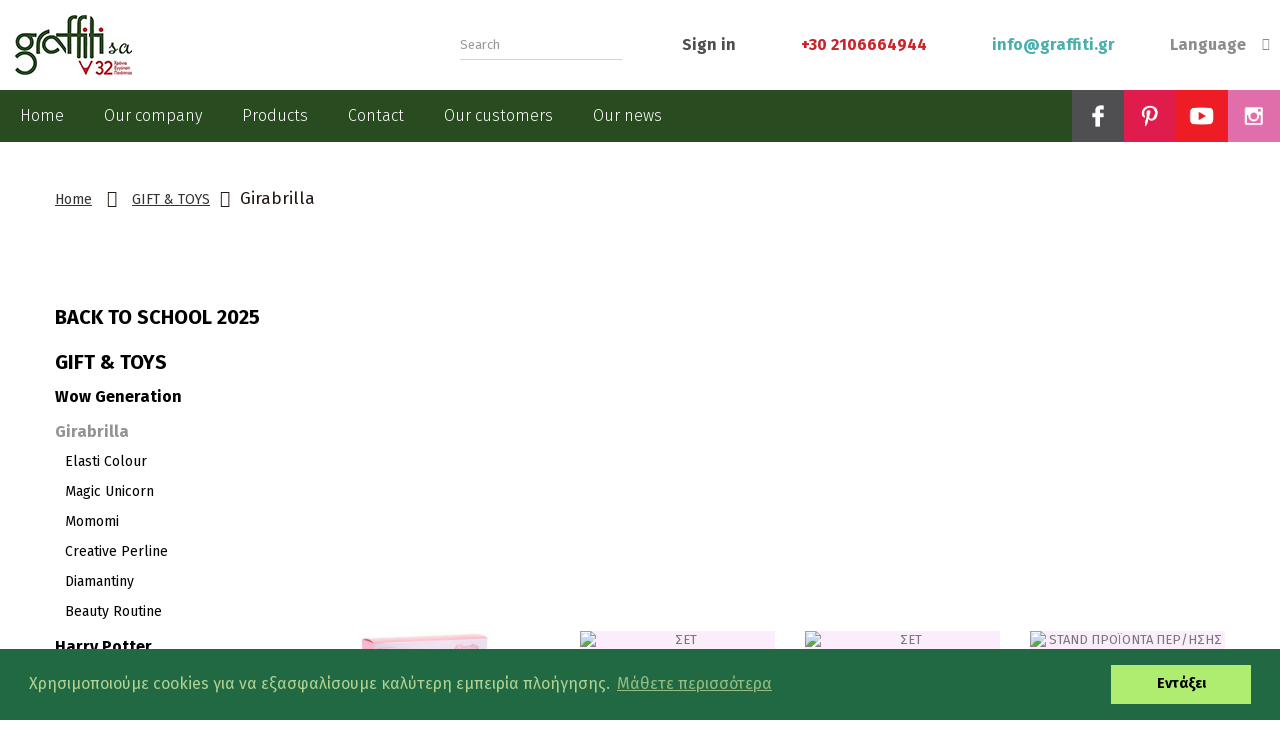

--- FILE ---
content_type: text/html; charset=utf-8
request_url: https://www.graffiti.gr/en/241-girabrilla
body_size: 14567
content:
<!DOCTYPE HTML>
<!--[if lt IE 7]> <html class="no-js lt-ie9 lt-ie8 lt-ie7" lang="en-us"><![endif]-->
<!--[if IE 7]><html class="no-js lt-ie9 lt-ie8 ie7" lang="en-us"><![endif]-->
<!--[if IE 8]><html class="no-js lt-ie9 ie8" lang="en-us"><![endif]-->
<!--[if gt IE 8]> <html class="no-js ie9" lang="en-us"><![endif]-->
<html lang="en-us">
	<head>
		<meta charset="utf-8" />
		<title>Girabrilla - Graffiti</title>
						<meta name="generator" content="PrestaShop" />
		<meta name="robots" content="index,follow" />
		<meta name="viewport" content="width=device-width, minimum-scale=0.25, maximum-scale=1.6, initial-scale=1.0" />
		<meta name="apple-mobile-web-app-capable" content="yes" />
		<link rel="icon" type="image/vnd.microsoft.icon" href="/img/favicon.ico?1761841356" />
		<link rel="shortcut icon" type="image/x-icon" href="/img/favicon.ico?1761841356" />
														<link rel="stylesheet" href="https://www.graffiti.gr/themes/default-bootstrap/cache/v_109_66506e7f5f4150e2426753fb9ac83569_all.css" type="text/css" media="all" />
														<script type="text/javascript">
var FancyboxI18nClose = 'Close';
var FancyboxI18nNext = 'Next';
var FancyboxI18nPrev = 'Previous';
var ajaxsearch = true;
var baseDir = 'https://www.graffiti.gr/';
var baseUri = 'https://www.graffiti.gr/';
var blocksearch_type = 'top';
var comparator_max_item = 0;
var comparedProductsIds = [];
var contentOnly = false;
var currency = {"id":1,"name":"Euro","iso_code":"EUR","iso_code_num":"978","sign":"\u20ac","blank":"1","conversion_rate":"1.000000","deleted":"0","format":"2","decimals":"1","active":"1","prefix":"","suffix":" \u20ac","id_shop_list":null,"force_id":false};
var currencyBlank = 1;
var currencyFormat = 2;
var currencyRate = 1;
var currencySign = '€';
var displayList = false;
var highDPI = false;
var id_lang = 1;
var instantsearch = false;
var isGuest = 0;
var isLogged = 0;
var isMobile = false;
var max_item = 'You cannot add more than 0 product(s) to the product comparison';
var min_item = 'Please select at least one product';
var page_name = 'category';
var placeholder_blocknewsletter = 'Enter your e-mail';
var priceDisplayMethod = 0;
var priceDisplayPrecision = 2;
var quickView = true;
var roundMode = 2;
var search_url = 'https://www.graffiti.gr/en/search';
var static_token = '9d0f589b07b0cb2a69febb77a5f63f16';
var token = '95b808cd75072d08ecba30cb355af0b5';
var usingSecureMode = true;
</script>

						<script type="text/javascript" src="https://www.graffiti.gr/themes/default-bootstrap/cache/v_51_8e4e64f036e3b4cd2fa97a0f04aa24a8.js"></script>
						<script type="text/javascript" src="https://maps.google.com/maps/api/js?region=GR"></script>
							
<link rel="alternate" type="application/rss+xml" title="SmartBlog Category" href="http://www.graffiti.gr/modules/smartblog/rss.php" />


  <meta name="title" content="SmartBlog Category">
  <meta name="keywords" content="smartblog, smartblogcategory">
  <meta name="description" content="Access SmartBlog Category">

		<link href="https://fonts.googleapis.com/css?family=Fira+Sans:300,400,700&amp;subset=greek" rel="stylesheet">
		<!--[if IE 8]>
		<script src="https://oss.maxcdn.com/libs/html5shiv/3.7.0/html5shiv.js"></script>
		<script src="https://oss.maxcdn.com/libs/respond.js/1.3.0/respond.min.js"></script>
		<![endif]-->
                <link rel="stylesheet" type="text/css" href="//cdnjs.cloudflare.com/ajax/libs/cookieconsent2/3.0.3/cookieconsent.min.css" />
                <script src="//cdnjs.cloudflare.com/ajax/libs/cookieconsent2/3.0.3/cookieconsent.min.js"></script>
                <script>
                window.addEventListener("load", function(){
                window.cookieconsent.initialise({
                  "palette": {
                    "popup": {
                      "background": "#216942",
                      "text": "#b2d192"
                    },
                    "button": {
                      "background": "#afed71"
                    }
                  },
                  "content": {
                    "message": "Χρησιμοποιούμε cookies για να εξασφαλίσουμε καλύτερη εμπειρία πλοήγησης.",
                    "dismiss": "Εντάξει",
                    "link": "Μάθετε περισσότερα",
                    "href": "https://www.graffiti.gr/el/content/12-%CF%80%CE%BF%CE%BB%CE%B9%CF%84%CE%B9%CE%BA%CE%AE-cookies"
                  }
                })});
                </script>
	</head>
	<body id="category" class="category category-241 category-girabrilla show-left-column hide-right-column lang_en">
					<div id="page">
			<div class="header-container">
				<header id="header">
					                                        <div class="container-fluid">
                                                <div class="row">
                                                        <div id="header_logo">
                                                                <a href="https://www.graffiti.gr/" title="Graffiti">
                                                                        <img class="logo img-responsive" src="https://www.graffiti.gr/img/graffiti-logo-1749561280.jpg" alt="Graffiti" width="117" height="60"/>
                                                                </a>
                                                        </div>
                                                        
                                                                                                                    <div class="nav">
                                                                <nav><!-- Block search module TOP -->
<div id="search_block_top">
	<form id="searchbox" method="get" action="//www.graffiti.gr/en/search" >
		<input type="hidden" name="controller" value="search" />
		<input type="hidden" name="orderby" value="position" />
		<input type="hidden" name="orderway" value="desc" />
		<input class="search_query form-control" type="text" id="search_query_top" name="search_query" placeholder="Search" value="" />
		<button type="submit" name="submit_search" class="btn btn-default button-search">
			<span>Search</span>
		</button>
	</form>
</div>
<!-- /Block search module TOP -->
<!-- Block languages module -->
    <div id="languages-block-top" class="languages-block">
                                    <div class="current">
                    <span>Language</span>
                </div>
                                                <ul id="first-languages" class="languages-block_ul toogle_content">
                            <li class="selected">
                                                <span>English</span>
                                            </li>
                            <li >
                                                                                                <a href="https://www.graffiti.gr/el/241-girabrilla" title="Ελληνικά (Greek)" rel="alternate" hreflang="el">
                                                                                    <span>Ελληνικά</span>
                                                        </a>
                                        </li>
                    </ul>
    </div>
<!-- /Block languages module -->
<!-- Block user information module NAV  -->

<div class="header_user_info">
            <a class="login" href="https://www.graffiti.gr/en/my-account" rel="nofollow" title="Log in to your customer account">
            Sign in
        </a>
    </div>
<!-- /Block usmodule NAV -->
    <span class="shop-phone">
        <strong>+30 2106664944</strong>
    </span>
<div id="contact-email">
    <a href="mailto:info@graffiti.gr">info@graffiti.gr</a>
</div>
</nav>
                                                            </div>
                                                                                                                <div class="clearfix"></div>
                                                        <div class="topmenuouter">
                                                            <div class="topmenuinner">
                                                                 
                    <div class="top_menu top-level tmmegamenu_item">
                    <div class="menu-title tmmegamenu_item">Menu</div>
                                <ul class="menu clearfix top-level-menu tmmegamenu_item"><li class=" top-level-menu-li tmmegamenu_item it_85902854"><a class="it_85902854 top-level-menu-li-a tmmegamenu_item" href="/">Home</a></li><li class=" top-level-menu-li tmmegamenu_item it_46709807"><a class="it_46709807 top-level-menu-li-a tmmegamenu_item" href="https://www.graffiti.gr/en/content/6-our-company">Our company</a></li><li class=" simple top-level-menu-li tmmegamenu_item it_61918068"><a class="it_61918068 top-level-menu-li-a tmmegamenu_item" href="https://www.graffiti.gr/en/12-back-to-school-2025">Products</a><ul class="is-simplemenu tmmegamenu_item first-level-menu it_61918068"><li class="category"><a href="https://www.graffiti.gr/en/12-back-to-school-2025" title="BACK TO SCHOOL 2025">BACK TO SCHOOL 2025</a><ul><li class="category"><a href="https://www.graffiti.gr/en/309-kuromi" title="Kuromi">Kuromi</a></li><li class="category"><a href="https://www.graffiti.gr/en/127-santoro-s-gorjuss" title="Santoro's Gorjuss">Santoro's Gorjuss</a></li><li class="category"><a href="https://www.graffiti.gr/en/129-harry-potter" title="Harry Potter">Harry Potter</a></li><li class="category"><a href="https://www.graffiti.gr/en/260-hermione" title="Hermione">Hermione</a></li><li class="category"><a href="https://www.graffiti.gr/en/27-batman" title="Batman">Batman</a></li><li class="category"><a href="https://www.graffiti.gr/en/256-pokemon" title="POKEMON">POKEMON</a></li><li class="category"><a href="https://www.graffiti.gr/en/238-minecraft" title="Minecraft">Minecraft</a></li><li class="category"><a href="https://www.graffiti.gr/en/258-bluey" title="Bluey">Bluey</a></li><li class="category"><a href="https://www.graffiti.gr/en/264-avatar" title="Avatar">Avatar</a></li><li class="category"><a href="https://www.graffiti.gr/en/263-xscape" title="Xscape">Xscape</a></li><li class="category"><a href="https://www.graffiti.gr/en/267-3d-&kappa;&alpha;&sigma;&epsilon;&tau;ί&nu;&epsilon;&sigmaf;" title="3D Κασετίνες">3D Κασετίνες</a></li><li class="category"><a href="https://www.graffiti.gr/en/268-retro-&kappa;&alpha;&sigma;&epsilon;&tau;ί&nu;&epsilon;&sigmaf;" title="Retro Κασετίνες">Retro Κασετίνες</a></li></ul></li><li class="category"><a href="https://www.graffiti.gr/en/13-gift-toys" title="GIFT & TOYS">GIFT & TOYS</a><ul><li class="category"><a href="https://www.graffiti.gr/en/261-wow-generation" title="Wow Generation">Wow Generation</a></li><li class="category"><a href="https://www.graffiti.gr/en/241-girabrilla" title="Girabrilla">Girabrilla</a><ul><li class="category"><a href="https://www.graffiti.gr/en/303-elasti-colour" title="Elasti Colour">Elasti Colour</a></li><li class="category"><a href="https://www.graffiti.gr/en/304-magic-unicorn" title="Magic Unicorn">Magic Unicorn</a></li><li class="category"><a href="https://www.graffiti.gr/en/305-momomi" title="Momomi">Momomi</a></li><li class="category"><a href="https://www.graffiti.gr/en/306-creative-perline" title="Creative Perline">Creative Perline</a></li><li class="category"><a href="https://www.graffiti.gr/en/307-diamantiny" title="Diamantiny">Diamantiny</a></li><li class="category"><a href="https://www.graffiti.gr/en/318-beauty-routine" title="Beauty Routine">Beauty Routine</a></li></ul></li><li class="category"><a href="https://www.graffiti.gr/en/132-harry-potter-gift" title="Harry Potter">Harry Potter</a></li><li class="category"><a href="https://www.graffiti.gr/en/62-natural-life" title="Natural Life">Natural Life</a><ul><li class="category"><a href="https://www.graffiti.gr/en/63-home-accessories-deco" title="Home accessories & deco">Home accessories & deco</a></li><li class="category"><a href="https://www.graffiti.gr/en/64-cups-glasses-flasks" title="Cups & Glasses & Flasks">Cups & Glasses & Flasks</a></li><li class="category"><a href="https://www.graffiti.gr/en/65-bags-accessories-clothing" title="Bags & Accessories & Clothing">Bags & Accessories & Clothing</a></li><li class="category"><a href="https://www.graffiti.gr/en/66-hair-accessories" title="Hair Accessories">Hair Accessories</a></li><li class="category"><a href="https://www.graffiti.gr/en/67-keychains-jewellery" title="Keychains & Jewellery">Keychains & Jewellery</a></li><li class="category"><a href="https://www.graffiti.gr/en/68-stationary" title="Stationary">Stationary</a></li><li class="category"><a href="https://www.graffiti.gr/en/69-stands" title="Stands">Stands</a></li></ul></li><li class="category"><a href="https://www.graffiti.gr/en/119-punch-studio" title="Punch Studio">Punch Studio</a><ul><li class="category"><a href="https://www.graffiti.gr/en/120-lady-jayne" title="Lady Jayne">Lady Jayne</a></li><li class="category"><a href="https://www.graffiti.gr/en/121-molly-rex" title="Molly & Rex">Molly & Rex</a><ul><li class="category"><a href="https://www.graffiti.gr/en/122-folk-wonderland" title="Folk Wonderland">Folk Wonderland</a></li><li class="category"><a href="https://www.graffiti.gr/en/123-happy-camper" title="Happy Camper">Happy Camper</a></li><li class="category"><a href="https://www.graffiti.gr/en/124-dry-goods" title="Dry Goods">Dry Goods</a></li><li class="category"><a href="https://www.graffiti.gr/en/125-pets" title="Pets">Pets</a></li></ul></li></ul></li><li class="category"><a href="https://www.graffiti.gr/en/269-kikkerland" title="Kikkerland">Kikkerland</a><ul><li class="category"><a href="https://www.graffiti.gr/en/316-back-to-school" title="Back to School">Back to School</a></li><li class="category"><a href="https://www.graffiti.gr/en/270-&chi;&rho;&eta;&sigma;&tau;&iota;&kappa;ά-&delta;ώ&rho;&alpha;" title="Χρηστικά Δώρα">Χρηστικά Δώρα</a></li><li class="category"><a href="https://www.graffiti.gr/en/271-&gamma;&rho;&alpha;&phi;&iota;&kappa;ή-ύ&lambda;&eta;" title="Γραφική ύλη">Γραφική ύλη</a></li><li class="category"><a href="https://www.graffiti.gr/en/272-&pi;&omicron;&lambda;&upsilon;&epsilon;&rho;&gamma;&alpha;&lambda;&epsilon;ί&alpha;" title="Πολυεργαλεία">Πολυεργαλεία</a></li><li class="category"><a href="https://www.graffiti.gr/en/273-&sigma;&pi;ί&tau;&iota;-&kappa;&omicron;&upsilon;&zeta;ί&nu;&alpha;" title="Σπίτι-Κουζίνα">Σπίτι-Κουζίνα</a></li><li class="category"><a href="https://www.graffiti.gr/en/274-&pi;&alpha;&iota;&chi;&nu;ί&delta;&iota;&alpha;" title="Παιχνίδια">Παιχνίδια</a></li><li class="category"><a href="https://www.graffiti.gr/en/275-&mu;&pi;&rho;&epsilon;&lambda;ό&kappa;" title="Μπρελόκ">Μπρελόκ</a></li><li class="category"><a href="https://www.graffiti.gr/en/276-&epsilon;ί&delta;&eta;-&gamma;&rho;&alpha;&phi;&epsilon;ί&omicron;&upsilon;" title="Είδη Γραφείου">Είδη Γραφείου</a></li><li class="category"><a href="https://www.graffiti.gr/en/277-&epsilon;ί&delta;&eta;-&tau;&alpha;&xi;&iota;&delta;&iota;&omicron;ύ" title="Είδη Ταξιδιού">Είδη Ταξιδιού</a></li><li class="category"><a href="https://www.graffiti.gr/en/278-hi-tech" title="Hi Tech">Hi Tech</a></li><li class="category"><a href="https://www.graffiti.gr/en/317-inkerie-stationary" title="Inkerie Stationary">Inkerie Stationary</a></li></ul></li><li class="category"><a href="https://www.graffiti.gr/en/297-asobu" title="Asobu">Asobu</a><ul><li class="category"><a href="https://www.graffiti.gr/en/300-&theta;&epsilon;&rho;&mu;ό&sigmaf;-bestie" title="Θερμός Bestie">Θερμός Bestie</a></li><li class="category"><a href="https://www.graffiti.gr/en/301-&theta;&epsilon;&rho;&mu;ό&sigmaf;-christmas-bestie" title="Θερμός Christmas Bestie">Θερμός Christmas Bestie</a></li><li class="category"><a href="https://www.graffiti.gr/en/302-&theta;&epsilon;&rho;&mu;ό&sigmaf;-lifestyle" title="Θερμός Lifestyle">Θερμός Lifestyle</a></li></ul></li><li class="category"><a href="https://www.graffiti.gr/en/308-kuromi" title="Kuromi">Kuromi</a></li><li class="category"><a href="https://www.graffiti.gr/en/252-mier-edu" title="Mier Edu">Mier Edu</a></li><li class="category"><a href="https://www.graffiti.gr/en/134-biobuddi" title="Biobuddi">Biobuddi</a><ul><li class="category"><a href="https://www.graffiti.gr/en/135-eco-friendly-toy-blocks" title="Eco-friendly toy blocks">Eco-friendly toy blocks</a></li></ul></li></ul></li><li class="category"><a href="https://www.graffiti.gr/en/81-doughnut" title="DOUGHNUT">DOUGHNUT</a><ul><li class="category"><a href="https://www.graffiti.gr/en/83-macaroon" title="Macaroon">Macaroon</a></li><li class="category"><a href="https://www.graffiti.gr/en/93-macaroon-mini" title="Macaroon Mini">Macaroon Mini</a></li><li class="category"><a href="https://www.graffiti.gr/en/85-macaroon-large-cordura" title="Macaroon Large Cordura">Macaroon Large Cordura</a></li><li class="category"><a href="https://www.graffiti.gr/en/117-seattle" title="Seattle">Seattle</a></li><li class="category"><a href="https://www.graffiti.gr/en/94-colorado-small" title="Colorado Small">Colorado Small</a></li><li class="category"><a href="https://www.graffiti.gr/en/96-christopher" title="Christopher">Christopher</a></li><li class="category"><a href="https://www.graffiti.gr/en/82-american-vintage-cordura" title="American Vintage Cordura">American Vintage Cordura</a></li><li class="category"><a href="https://www.graffiti.gr/en/87-colorado-cordura" title="Colorado Cordura">Colorado Cordura</a></li><li class="category"><a href="https://www.graffiti.gr/en/89-montana" title="Montana">Montana</a></li><li class="category"><a href="https://www.graffiti.gr/en/92-montana-mini" title="Montana Mini">Montana Mini</a></li><li class="category"><a href="https://www.graffiti.gr/en/114-porto" title="Porto">Porto</a></li><li class="category"><a href="https://www.graffiti.gr/en/231-pen-case" title="Pen Case">Pen Case</a></li><li class="category"><a href="https://www.graffiti.gr/en/98-arizona" title="Arizona">Arizona</a></li><li class="category"><a href="https://www.graffiti.gr/en/99-capella" title="Capella">Capella</a></li><li class="category"><a href="https://www.graffiti.gr/en/95-doughnut-x-fremment-cambridge" title="Doughnut X Fremment Cambridge">Doughnut X Fremment Cambridge</a></li><li class="category"><a href="https://www.graffiti.gr/en/116-morris" title="Morris">Morris</a></li><li class="category"><a href="https://www.graffiti.gr/en/97-nevada" title="Nevada">Nevada</a></li><li class="category"><a href="https://www.graffiti.gr/en/86-woodland-cordura" title="Woodland Cordura">Woodland Cordura</a></li></ul></li></ul></li><li class=" top-level-menu-li tmmegamenu_item it_23960402"><a class="it_23960402 top-level-menu-li-a tmmegamenu_item" href="/contact-us">Contact</a></li><li class=" top-level-menu-li tmmegamenu_item it_80984107"><a class="it_80984107 top-level-menu-li-a tmmegamenu_item" href="https://www.graffiti.gr/en/content/7-our-customers">Our customers</a></li><li class=" top-level-menu-li tmmegamenu_item it_76070164"><a class="it_76070164 top-level-menu-li-a tmmegamenu_item" href="/blog">Our news</a></li><li class="hidetop top-level-menu-li tmmegamenu_item it_89978517"><a class="it_89978517 top-level-menu-li-a tmmegamenu_item" href="https://www.graffiti.gr/en/content/8-ισολογισμοί">Ισολογισμοί</a></li><li class="hidetop top-level-menu-li tmmegamenu_item it_78796167"><a class="it_78796167 top-level-menu-li-a tmmegamenu_item" href="https://www.graffiti.gr/en/content/13-privacy-policy">Privacy Policy</a></li><li class="hidetop top-level-menu-li tmmegamenu_item it_00552448"><a class="it_00552448 top-level-menu-li-a tmmegamenu_item" href="https://www.graffiti.gr/en/content/12-cookie-policy">Cookie Policy</a></li><li class="hidetop top-level-menu-li tmmegamenu_item it_99781512"><a class="it_99781512 top-level-menu-li-a tmmegamenu_item" href="/my-account">Create an account</a></li></ul>

                    </div>
<div class="social_block">
    <ul>
                    <li class="facebook">
                <a class="_blank" href="https://www.facebook.com/graffiti.products?ref=br_tf">
                    <img src="https://www.graffiti.gr/themes/default-bootstrap/img/social/facebook.png" alt="Facebook"/>
                </a>
            </li>
                            <li class="pinterest">
                <a class="_blank" href="http://www.pinterest.com/graffiti_gr/">
                    <img src="https://www.graffiti.gr/themes/default-bootstrap/img/social/pinterest.png" alt="Pinterest"/>
                </a>
            </li>
                                    <li class="youtube">
                <a class="_blank" href="https://www.youtube.com/channel/UC2Ms-VWcDB7KDF5ljnk-wyg">
                    <img src="https://www.graffiti.gr/themes/default-bootstrap/img/social/youtube.png" alt="Youtube"/>
                </a>
            </li>
                            <li class="instagram">
                <a class="_blank" href="https://www.instagram.com/graffiti_sa/">
                    <img src="https://www.graffiti.gr/themes/default-bootstrap/img/social/instagram.png" alt="Instagram"/>
                </a>
            </li>
                        


        
    </ul>
</div>
                                                            </div>
                                                        </div>
                                                </div>
                                        </div>
				</header>
			</div>
                                                                                                <div id="breadcrumbcontainer">
                            <div class="container">
                                    
<!-- Breadcrumb -->
<div class="breadcrumb clearfix">
	<a class="home" href="https://www.graffiti.gr/" title="Return to Home">Home</a>
			<span class="navigation-pipe"><span class="icon icon-arrow-right"></span></span>
					<span class="navigation_page"><span itemscope itemtype="http://data-vocabulary.org/Breadcrumb"><a itemprop="url" href="https://www.graffiti.gr/en/13-gift-toys" title="GIFT &amp; TOYS" ><span itemprop="title">GIFT &amp; TOYS</span></a></span><span class="navigation-pipe"><span class="icon icon-arrow-right"></span></span>Girabrilla</span>
			</div>
<!-- /Breadcrumb -->

                            </div>
                        </div>
                                                                        <div class="container-fluid">
                            
                        </div>
                        			<div class="columns-container">
				<div id="columns" class="container">
					
					
					<div class="row">
												<div id="left_column" class="column col-xs-12 col-sm-3"><!-- Block categories module -->
<div id="categories_block_left" class="block">
	
	<div class="block_content">
		<ul class="tree dhtml">
												
<li >
	<a 
	href="https://www.graffiti.gr/en/12-back-to-school-2025" title="H    παράδοση των σχολικών παραγγελιών θα ολοκληρωθεί τον Ιούλιο.">
		BACK TO SCHOOL 2025
	</a>
			<ul>
												
<li >
	<a 
	href="https://www.graffiti.gr/en/309-kuromi" title="">
		Kuromi
	</a>
	</li>

																
<li >
	<a 
	href="https://www.graffiti.gr/en/127-santoro-s-gorjuss" title="">
		Santoro&#039;s Gorjuss
	</a>
	</li>

																
<li >
	<a 
	href="https://www.graffiti.gr/en/129-harry-potter" title="">
		Harry Potter
	</a>
	</li>

																
<li >
	<a 
	href="https://www.graffiti.gr/en/260-hermione" title="">
		Hermione
	</a>
	</li>

																
<li >
	<a 
	href="https://www.graffiti.gr/en/27-batman" title="">
		Batman
	</a>
	</li>

																
<li >
	<a 
	href="https://www.graffiti.gr/en/256-pokemon" title="">
		POKEMON
	</a>
	</li>

																
<li >
	<a 
	href="https://www.graffiti.gr/en/238-minecraft" title="">
		Minecraft
	</a>
	</li>

																
<li >
	<a 
	href="https://www.graffiti.gr/en/258-bluey" title="">
		Bluey
	</a>
	</li>

																
<li >
	<a 
	href="https://www.graffiti.gr/en/264-avatar" title="">
		Avatar
	</a>
	</li>

																
<li >
	<a 
	href="https://www.graffiti.gr/en/263-xscape" title="">
		Xscape
	</a>
	</li>

																
<li >
	<a 
	href="https://www.graffiti.gr/en/267-3d-κασετίνες" title="">
		3D Κασετίνες
	</a>
	</li>

																
<li class="last">
	<a 
	href="https://www.graffiti.gr/en/268-retro-κασετίνες" title="">
		Retro Κασετίνες
	</a>
	</li>

									</ul>
	</li>

																
<li >
	<a 
	href="https://www.graffiti.gr/en/13-gift-toys" title="">
		GIFT &amp; TOYS
	</a>
			<ul>
												
<li >
	<a 
	href="https://www.graffiti.gr/en/261-wow-generation" title="">
		Wow Generation
	</a>
	</li>

																
<li >
	<a 
	href="https://www.graffiti.gr/en/241-girabrilla" class="selected" title="">
		Girabrilla
	</a>
			<ul>
												
<li >
	<a 
	href="https://www.graffiti.gr/en/303-elasti-colour" title="">
		Elasti Colour
	</a>
	</li>

																
<li >
	<a 
	href="https://www.graffiti.gr/en/304-magic-unicorn" title="">
		Magic Unicorn
	</a>
	</li>

																
<li >
	<a 
	href="https://www.graffiti.gr/en/305-momomi" title="">
		Momomi
	</a>
	</li>

																
<li >
	<a 
	href="https://www.graffiti.gr/en/306-creative-perline" title="">
		Creative Perline
	</a>
	</li>

																
<li >
	<a 
	href="https://www.graffiti.gr/en/307-diamantiny" title="">
		Diamantiny
	</a>
	</li>

																
<li class="last">
	<a 
	href="https://www.graffiti.gr/en/318-beauty-routine" title="">
		Beauty Routine
	</a>
	</li>

									</ul>
	</li>

																
<li >
	<a 
	href="https://www.graffiti.gr/en/132-harry-potter-gift" title="">
		Harry Potter
	</a>
	</li>

																
<li >
	<a 
	href="https://www.graffiti.gr/en/62-natural-life" title="">
		Natural Life
	</a>
			<ul>
												
<li >
	<a 
	href="https://www.graffiti.gr/en/63-home-accessories-deco" title="">
		Home accessories &amp; deco
	</a>
	</li>

																
<li >
	<a 
	href="https://www.graffiti.gr/en/64-cups-glasses-flasks" title="">
		Cups &amp; Glasses &amp; Flasks
	</a>
	</li>

																
<li >
	<a 
	href="https://www.graffiti.gr/en/65-bags-accessories-clothing" title="">
		Bags &amp; Accessories &amp; Clothing
	</a>
	</li>

																
<li >
	<a 
	href="https://www.graffiti.gr/en/66-hair-accessories" title="">
		Hair Accessories
	</a>
	</li>

																
<li >
	<a 
	href="https://www.graffiti.gr/en/67-keychains-jewellery" title="">
		Keychains &amp; Jewellery
	</a>
	</li>

																
<li >
	<a 
	href="https://www.graffiti.gr/en/68-stationary" title="">
		Stationary
	</a>
	</li>

																
<li class="last">
	<a 
	href="https://www.graffiti.gr/en/69-stands" title="">
		Stands
	</a>
	</li>

									</ul>
	</li>

																
<li >
	<a 
	href="https://www.graffiti.gr/en/119-punch-studio" title="">
		Punch Studio
	</a>
			<ul>
												
<li >
	<a 
	href="https://www.graffiti.gr/en/120-lady-jayne" title="">
		Lady Jayne
	</a>
	</li>

																
<li class="last">
	<a 
	href="https://www.graffiti.gr/en/121-molly-rex" title="">
		Molly &amp; Rex
	</a>
			<ul>
												
<li >
	<a 
	href="https://www.graffiti.gr/en/122-folk-wonderland" title="">
		Folk Wonderland
	</a>
	</li>

																
<li >
	<a 
	href="https://www.graffiti.gr/en/123-happy-camper" title="">
		Happy Camper
	</a>
	</li>

																
<li >
	<a 
	href="https://www.graffiti.gr/en/124-dry-goods" title="">
		Dry Goods
	</a>
	</li>

																
<li class="last">
	<a 
	href="https://www.graffiti.gr/en/125-pets" title="">
		Pets
	</a>
	</li>

									</ul>
	</li>

									</ul>
	</li>

																
<li >
	<a 
	href="https://www.graffiti.gr/en/269-kikkerland" title="">
		Kikkerland
	</a>
			<ul>
												
<li >
	<a 
	href="https://www.graffiti.gr/en/316-back-to-school" title="">
		Back to School
	</a>
	</li>

																
<li >
	<a 
	href="https://www.graffiti.gr/en/270-χρηστικά-δώρα" title="">
		Χρηστικά Δώρα
	</a>
	</li>

																
<li >
	<a 
	href="https://www.graffiti.gr/en/271-γραφική-ύλη" title="">
		Γραφική ύλη
	</a>
	</li>

																
<li >
	<a 
	href="https://www.graffiti.gr/en/272-πολυεργαλεία" title="">
		Πολυεργαλεία
	</a>
	</li>

																
<li >
	<a 
	href="https://www.graffiti.gr/en/273-σπίτι-κουζίνα" title="">
		Σπίτι-Κουζίνα
	</a>
	</li>

																
<li >
	<a 
	href="https://www.graffiti.gr/en/274-παιχνίδια" title="">
		Παιχνίδια
	</a>
	</li>

																
<li >
	<a 
	href="https://www.graffiti.gr/en/275-μπρελόκ" title="">
		Μπρελόκ
	</a>
	</li>

																
<li >
	<a 
	href="https://www.graffiti.gr/en/276-είδη-γραφείου" title="">
		Είδη Γραφείου
	</a>
	</li>

																
<li >
	<a 
	href="https://www.graffiti.gr/en/277-είδη-ταξιδιού" title="">
		Είδη Ταξιδιού
	</a>
	</li>

																
<li >
	<a 
	href="https://www.graffiti.gr/en/278-hi-tech" title="">
		Hi Tech
	</a>
	</li>

																
<li class="last">
	<a 
	href="https://www.graffiti.gr/en/317-inkerie-stationary" title="">
		Inkerie Stationary
	</a>
	</li>

									</ul>
	</li>

																
<li >
	<a 
	href="https://www.graffiti.gr/en/297-asobu" title="">
		Asobu
	</a>
			<ul>
												
<li >
	<a 
	href="https://www.graffiti.gr/en/300-θερμός-bestie" title="">
		Θερμός Bestie
	</a>
	</li>

																
<li >
	<a 
	href="https://www.graffiti.gr/en/301-θερμός-christmas-bestie" title="">
		Θερμός Christmas Bestie
	</a>
	</li>

																
<li class="last">
	<a 
	href="https://www.graffiti.gr/en/302-θερμός-lifestyle" title="">
		Θερμός Lifestyle
	</a>
	</li>

									</ul>
	</li>

																
<li >
	<a 
	href="https://www.graffiti.gr/en/308-kuromi" title="">
		Kuromi
	</a>
	</li>

																
<li >
	<a 
	href="https://www.graffiti.gr/en/252-mier-edu" title="">
		Mier Edu
	</a>
	</li>

																
<li class="last">
	<a 
	href="https://www.graffiti.gr/en/134-biobuddi" title="">
		Biobuddi
	</a>
			<ul>
												
<li class="last">
	<a 
	href="https://www.graffiti.gr/en/135-eco-friendly-toy-blocks" title="">
		Eco-friendly toy blocks
	</a>
	</li>

									</ul>
	</li>

									</ul>
	</li>

																
<li class="last">
	<a 
	href="https://www.graffiti.gr/en/81-doughnut" title="">
		DOUGHNUT
	</a>
			<ul>
												
<li >
	<a 
	href="https://www.graffiti.gr/en/83-macaroon" title="">
		Macaroon
	</a>
	</li>

																
<li >
	<a 
	href="https://www.graffiti.gr/en/93-macaroon-mini" title="">
		Macaroon Mini
	</a>
	</li>

																
<li >
	<a 
	href="https://www.graffiti.gr/en/85-macaroon-large-cordura" title="">
		Macaroon Large Cordura
	</a>
	</li>

																
<li >
	<a 
	href="https://www.graffiti.gr/en/117-seattle" title="">
		Seattle
	</a>
	</li>

																
<li >
	<a 
	href="https://www.graffiti.gr/en/94-colorado-small" title="">
		Colorado Small
	</a>
	</li>

																
<li >
	<a 
	href="https://www.graffiti.gr/en/96-christopher" title="">
		Christopher
	</a>
	</li>

																
<li >
	<a 
	href="https://www.graffiti.gr/en/82-american-vintage-cordura" title="">
		American Vintage Cordura
	</a>
	</li>

																
<li >
	<a 
	href="https://www.graffiti.gr/en/87-colorado-cordura" title="">
		Colorado Cordura
	</a>
	</li>

																
<li >
	<a 
	href="https://www.graffiti.gr/en/89-montana" title="">
		Montana
	</a>
	</li>

																
<li >
	<a 
	href="https://www.graffiti.gr/en/92-montana-mini" title="">
		Montana Mini
	</a>
	</li>

																
<li >
	<a 
	href="https://www.graffiti.gr/en/114-porto" title="">
		Porto
	</a>
	</li>

																
<li >
	<a 
	href="https://www.graffiti.gr/en/231-pen-case" title="">
		Pen Case
	</a>
	</li>

																
<li >
	<a 
	href="https://www.graffiti.gr/en/98-arizona" title="">
		Arizona
	</a>
	</li>

																
<li >
	<a 
	href="https://www.graffiti.gr/en/99-capella" title="">
		Capella
	</a>
	</li>

																
<li >
	<a 
	href="https://www.graffiti.gr/en/95-doughnut-x-fremment-cambridge" title="">
		Doughnut X Fremment Cambridge
	</a>
	</li>

																
<li >
	<a 
	href="https://www.graffiti.gr/en/116-morris" title="">
		Morris
	</a>
	</li>

																
<li >
	<a 
	href="https://www.graffiti.gr/en/97-nevada" title="">
		Nevada
	</a>
	</li>

																
<li class="last">
	<a 
	href="https://www.graffiti.gr/en/86-woodland-cordura" title="">
		Woodland Cordura
	</a>
	</li>

									</ul>
	</li>

									</ul>
	</div>
</div>
<!-- /Block categories module -->
</div>
																		<div id="center_column" class="center_column col-xs-12 col-sm-9">
	

            <p><iframe width="100%" height="315" src="https://www.youtube.com/embed/FKKnrQqVFbo" title="YouTube video player" frameborder="0"></iframe></p>
        
        
        
                    
                
                
        
    
    <!-- Products list -->
    <ul id="product_list" class="product_list grid row">
                    
            
            
            <li class="ajax_block_product col-xs-6 col-sm-4 col-md-3  first-in-line first-item-of-tablet-line first-item-of-mobile-line">
    <div class="product-container" itemscope itemtype="https://schema.org/Product">
        <div class="left-block">
            <div class="product-image-container">
                <a class="product_img_link" href="https://www.graffiti.gr/en/gift-toys/6442-εργαλειο-μασαζ-προσωπου-girabrilla.html" title="ΕΡΓΑΛΕΙΟ ΜΑΣΑΖ ΠΡΟΣΩΠΟΥ GIRABRILLA" itemprop="url" style="position:relative;display:block;">
                    
                    <img class="replace-2x img-responsive" src="https://www.graffiti.gr/14168-large_default/εργαλειο-μασαζ-προσωπου-girabrilla.jpg" alt="ΕΡΓΑΛΕΙΟ ΜΑΣΑΖ ΠΡΟΣΩΠΟΥ GIRABRILLA" title="ΕΡΓΑΛΕΙΟ ΜΑΣΑΖ ΠΡΟΣΩΠΟΥ GIRABRILLA"  width="" height="" itemprop="image" />
                </a>
                                    
                    
                                
                                    
    </div>

</div>
<div class="right-block">

    <h5 itemprop="name">
        <a class="product-name" href="https://www.graffiti.gr/en/gift-toys/6442-εργαλειο-μασαζ-προσωπου-girabrilla.html" title="ΕΡΓΑΛΕΙΟ ΜΑΣΑΖ ΠΡΟΣΩΠΟΥ GIRABRILLA" itemprop="url" >
        <span class="productreference">50000</span>
        ΕΡΓΑΛΕΙΟ ΜΑΣΑΖ ΠΡΟΣΩΠΟΥ GIRABRILLA
    </a>
</h5>
<p class="product-desc" itemprop="description">
    
</p>

    <div class="color-list-container"></div>
<div class="product-flags">
        </div>
</div>

</div><!-- .product-container> -->
</li>
            
            
            
            <li class="ajax_block_product col-xs-6 col-sm-4 col-md-3  last-item-of-mobile-line">
    <div class="product-container" itemscope itemtype="https://schema.org/Product">
        <div class="left-block">
            <div class="product-image-container">
                <a class="product_img_link" href="https://www.graffiti.gr/en/gift-toys/6392-σετ-3τμκατσκαναγλψηφιδωτων-girabrilla.html" title="ΣΕΤ 3τμ.ΚΑΤΣΚ.ΑΝΑΓΛ.ΨΗΦΙΔΩΤΩΝ GIRABRILLA" itemprop="url" style="position:relative;display:block;">
                    
                    <img class="replace-2x img-responsive" src="https://www.graffiti.gr/14003-large_default/σετ-3τμκατσκαναγλψηφιδωτων-girabrilla.jpg" alt="ΣΕΤ 3τμ.ΚΑΤΣΚ.ΑΝΑΓΛ.ΨΗΦΙΔΩΤΩΝ GIRABRILLA" title="ΣΕΤ 3τμ.ΚΑΤΣΚ.ΑΝΑΓΛ.ΨΗΦΙΔΩΤΩΝ GIRABRILLA"  width="" height="" itemprop="image" />
                </a>
                                    
                    
                                
                                    
    </div>

</div>
<div class="right-block">

    <h5 itemprop="name">
        <a class="product-name" href="https://www.graffiti.gr/en/gift-toys/6392-σετ-3τμκατσκαναγλψηφιδωτων-girabrilla.html" title="ΣΕΤ 3τμ.ΚΑΤΣΚ.ΑΝΑΓΛ.ΨΗΦΙΔΩΤΩΝ GIRABRILLA" itemprop="url" >
        <span class="productreference">78060</span>
        ΣΕΤ 3τμ.ΚΑΤΣΚ.ΑΝΑΓΛ.ΨΗΦΙΔΩΤΩΝ GIRABRILLA
    </a>
</h5>
<p class="product-desc" itemprop="description">
    
</p>

    <div class="color-list-container"></div>
<div class="product-flags">
        </div>
</div>

</div><!-- .product-container> -->
</li>
            
            
            
            <li class="ajax_block_product col-xs-6 col-sm-4 col-md-3  last-item-of-tablet-line first-item-of-mobile-line">
    <div class="product-container" itemscope itemtype="https://schema.org/Product">
        <div class="left-block">
            <div class="product-image-container">
                <a class="product_img_link" href="https://www.graffiti.gr/en/gift-toys/6391-σετ-3τμκατσκαναγλψηφιδωτων-girabrilla.html" title="ΣΕΤ 3τμ.ΚΑΤΣΚ.ΑΝΑΓΛ.ΨΗΦΙΔΩΤΩΝ GIRABRILLA" itemprop="url" style="position:relative;display:block;">
                    
                    <img class="replace-2x img-responsive" src="https://www.graffiti.gr/14000-large_default/σετ-3τμκατσκαναγλψηφιδωτων-girabrilla.jpg" alt="ΣΕΤ 3τμ.ΚΑΤΣΚ.ΑΝΑΓΛ.ΨΗΦΙΔΩΤΩΝ GIRABRILLA" title="ΣΕΤ 3τμ.ΚΑΤΣΚ.ΑΝΑΓΛ.ΨΗΦΙΔΩΤΩΝ GIRABRILLA"  width="" height="" itemprop="image" />
                </a>
                                    
                    
                                
                                    
    </div>

</div>
<div class="right-block">

    <h5 itemprop="name">
        <a class="product-name" href="https://www.graffiti.gr/en/gift-toys/6391-σετ-3τμκατσκαναγλψηφιδωτων-girabrilla.html" title="ΣΕΤ 3τμ.ΚΑΤΣΚ.ΑΝΑΓΛ.ΨΗΦΙΔΩΤΩΝ GIRABRILLA" itemprop="url" >
        <span class="productreference">96576</span>
        ΣΕΤ 3τμ.ΚΑΤΣΚ.ΑΝΑΓΛ.ΨΗΦΙΔΩΤΩΝ GIRABRILLA
    </a>
</h5>
<p class="product-desc" itemprop="description">
    
</p>

    <div class="color-list-container"></div>
<div class="product-flags">
        </div>
</div>

</div><!-- .product-container> -->
</li>
            
            
            
            <li class="ajax_block_product col-xs-6 col-sm-4 col-md-3  first-item-of-tablet-line last-item-of-mobile-line">
    <div class="product-container" itemscope itemtype="https://schema.org/Product">
        <div class="left-block">
            <div class="product-image-container">
                <a class="product_img_link" href="https://www.graffiti.gr/en/gift-toys/6388-stand-προϊοντα-περησης-προσωπου-girabrilla.html" title="STAND ΠΡΟΪΟΝΤΑ ΠΕΡ/ΗΣΗΣ ΠΡΟΣΩΠΟΥ GIRABRILLA" itemprop="url" style="position:relative;display:block;">
                    
                    <img class="replace-2x img-responsive" src="https://www.graffiti.gr/13979-large_default/stand-προϊοντα-περησης-προσωπου-girabrilla.jpg" alt="STAND ΠΡΟΪΟΝΤΑ ΠΕΡ/ΗΣΗΣ ΠΡΟΣΩΠΟΥ GIRABRILLA" title="STAND ΠΡΟΪΟΝΤΑ ΠΕΡ/ΗΣΗΣ ΠΡΟΣΩΠΟΥ GIRABRILLA"  width="" height="" itemprop="image" />
                </a>
                                    
                    
                                
                                    
    </div>

</div>
<div class="right-block">

    <h5 itemprop="name">
        <a class="product-name" href="https://www.graffiti.gr/en/gift-toys/6388-stand-προϊοντα-περησης-προσωπου-girabrilla.html" title="STAND ΠΡΟΪΟΝΤΑ ΠΕΡ/ΗΣΗΣ ΠΡΟΣΩΠΟΥ GIRABRILLA" itemprop="url" >
        <span class="productreference">50050</span>
        STAND ΠΡΟΪΟΝΤΑ ΠΕΡ/ΗΣΗΣ ΠΡΟΣΩΠΟΥ GIRABRILLA
    </a>
</h5>
<p class="product-desc" itemprop="description">
    
</p>

    <div class="color-list-container"></div>
<div class="product-flags">
        </div>
</div>

</div><!-- .product-container> -->
</li>
            
            
            
            <li class="ajax_block_product col-xs-6 col-sm-4 col-md-3  first-item-of-mobile-line">
    <div class="product-container" itemscope itemtype="https://schema.org/Product">
        <div class="left-block">
            <div class="product-image-container">
                <a class="product_img_link" href="https://www.graffiti.gr/en/gift-toys/6384-σετ-μπανιου-χαλαρωσης-girabrilla.html" title="ΣΕΤ ΜΠΑΝΙΟΥ ΧΑΛΑΡΩΣΗΣ GIRABRILLA" itemprop="url" style="position:relative;display:block;">
                    
                    <img class="replace-2x img-responsive" src="https://www.graffiti.gr/13975-large_default/σετ-μπανιου-χαλαρωσης-girabrilla.jpg" alt="ΣΕΤ ΜΠΑΝΙΟΥ ΧΑΛΑΡΩΣΗΣ GIRABRILLA" title="ΣΕΤ ΜΠΑΝΙΟΥ ΧΑΛΑΡΩΣΗΣ GIRABRILLA"  width="" height="" itemprop="image" />
                </a>
                                    
                    
                                
                                    
    </div>

</div>
<div class="right-block">

    <h5 itemprop="name">
        <a class="product-name" href="https://www.graffiti.gr/en/gift-toys/6384-σετ-μπανιου-χαλαρωσης-girabrilla.html" title="ΣΕΤ ΜΠΑΝΙΟΥ ΧΑΛΑΡΩΣΗΣ GIRABRILLA" itemprop="url" >
        <span class="productreference">50002</span>
        ΣΕΤ ΜΠΑΝΙΟΥ ΧΑΛΑΡΩΣΗΣ GIRABRILLA
    </a>
</h5>
<p class="product-desc" itemprop="description">
    
</p>

    <div class="color-list-container"></div>
<div class="product-flags">
        </div>
</div>

</div><!-- .product-container> -->
</li>
            
            
            
            <li class="ajax_block_product col-xs-6 col-sm-4 col-md-3  last-in-line last-item-of-tablet-line last-item-of-mobile-line">
    <div class="product-container" itemscope itemtype="https://schema.org/Product">
        <div class="left-block">
            <div class="product-image-container">
                <a class="product_img_link" href="https://www.graffiti.gr/en/gift-toys/6383-σετ-περιποιησης-προσωπου-girabrilla.html" title="ΣΕΤ ΠΕΡΙΠΟΙΗΣΗΣ ΠΡΟΣΩΠΟΥ GIRABRILLA" itemprop="url" style="position:relative;display:block;">
                    
                    <img class="replace-2x img-responsive" src="https://www.graffiti.gr/13974-large_default/σετ-περιποιησης-προσωπου-girabrilla.jpg" alt="ΣΕΤ ΠΕΡΙΠΟΙΗΣΗΣ ΠΡΟΣΩΠΟΥ GIRABRILLA" title="ΣΕΤ ΠΕΡΙΠΟΙΗΣΗΣ ΠΡΟΣΩΠΟΥ GIRABRILLA"  width="" height="" itemprop="image" />
                </a>
                                    
                    
                                
                                    
    </div>

</div>
<div class="right-block">

    <h5 itemprop="name">
        <a class="product-name" href="https://www.graffiti.gr/en/gift-toys/6383-σετ-περιποιησης-προσωπου-girabrilla.html" title="ΣΕΤ ΠΕΡΙΠΟΙΗΣΗΣ ΠΡΟΣΩΠΟΥ GIRABRILLA" itemprop="url" >
        <span class="productreference">50009</span>
        ΣΕΤ ΠΕΡΙΠΟΙΗΣΗΣ ΠΡΟΣΩΠΟΥ GIRABRILLA
    </a>
</h5>
<p class="product-desc" itemprop="description">
    
</p>

    <div class="color-list-container"></div>
<div class="product-flags">
        </div>
</div>

</div><!-- .product-container> -->
</li>
            
            
            
            <li class="ajax_block_product col-xs-6 col-sm-4 col-md-3  first-in-line first-item-of-tablet-line first-item-of-mobile-line">
    <div class="product-container" itemscope itemtype="https://schema.org/Product">
        <div class="left-block">
            <div class="product-image-container">
                <a class="product_img_link" href="https://www.graffiti.gr/en/gift-toys/6382-ψυγειo-ομορφιας-girabrilla.html" title="ΨΥΓΕΙO ΟΜΟΡΦΙΑΣ GIRABRILLA" itemprop="url" style="position:relative;display:block;">
                    
                    <img class="replace-2x img-responsive" src="https://www.graffiti.gr/13973-large_default/ψυγειo-ομορφιας-girabrilla.jpg" alt="ΨΥΓΕΙO ΟΜΟΡΦΙΑΣ GIRABRILLA" title="ΨΥΓΕΙO ΟΜΟΡΦΙΑΣ GIRABRILLA"  width="" height="" itemprop="image" />
                </a>
                                    
                    
                                
                                    
    </div>

</div>
<div class="right-block">

    <h5 itemprop="name">
        <a class="product-name" href="https://www.graffiti.gr/en/gift-toys/6382-ψυγειo-ομορφιας-girabrilla.html" title="ΨΥΓΕΙO ΟΜΟΡΦΙΑΣ GIRABRILLA" itemprop="url" >
        <span class="productreference">50023</span>
        ΨΥΓΕΙO ΟΜΟΡΦΙΑΣ GIRABRILLA
    </a>
</h5>
<p class="product-desc" itemprop="description">
    
</p>

    <div class="color-list-container"></div>
<div class="product-flags">
        </div>
</div>

</div><!-- .product-container> -->
</li>
            
            
            
            <li class="ajax_block_product col-xs-6 col-sm-4 col-md-3  last-item-of-mobile-line">
    <div class="product-container" itemscope itemtype="https://schema.org/Product">
        <div class="left-block">
            <div class="product-image-container">
                <a class="product_img_link" href="https://www.graffiti.gr/en/gift-toys/6380-μασκα-ματιωντζελ-girabrilla.html" title="ΜΑΣΚΑ ΜΑΤΙΩΝ/ΤΖΕΛ GIRABRILLA" itemprop="url" style="position:relative;display:block;">
                    
                    <img class="replace-2x img-responsive" src="https://www.graffiti.gr/14185-large_default/μασκα-ματιωντζελ-girabrilla.jpg" alt="ΜΑΣΚΑ ΜΑΤΙΩΝ/ΤΖΕΛ GIRABRILLA" title="ΜΑΣΚΑ ΜΑΤΙΩΝ/ΤΖΕΛ GIRABRILLA"  width="" height="" itemprop="image" />
                </a>
                                    
                    
                                
                                    
    </div>

</div>
<div class="right-block">

    <h5 itemprop="name">
        <a class="product-name" href="https://www.graffiti.gr/en/gift-toys/6380-μασκα-ματιωντζελ-girabrilla.html" title="ΜΑΣΚΑ ΜΑΤΙΩΝ/ΤΖΕΛ GIRABRILLA" itemprop="url" >
        <span class="productreference">50005</span>
        ΜΑΣΚΑ ΜΑΤΙΩΝ/ΤΖΕΛ GIRABRILLA
    </a>
</h5>
<p class="product-desc" itemprop="description">
    
</p>

    <div class="color-list-container"></div>
<div class="product-flags">
        </div>
</div>

</div><!-- .product-container> -->
</li>
            
            
            
            <li class="ajax_block_product col-xs-6 col-sm-4 col-md-3  last-item-of-tablet-line first-item-of-mobile-line">
    <div class="product-container" itemscope itemtype="https://schema.org/Product">
        <div class="left-block">
            <div class="product-image-container">
                <a class="product_img_link" href="https://www.graffiti.gr/en/gift-toys/6379-cooling-roller-girabrilla.html" title="COOLING ROLLER GIRABRILLA" itemprop="url" style="position:relative;display:block;">
                    
                    <img class="replace-2x img-responsive" src="https://www.graffiti.gr/13970-large_default/cooling-roller-girabrilla.jpg" alt="COOLING ROLLER GIRABRILLA" title="COOLING ROLLER GIRABRILLA"  width="" height="" itemprop="image" />
                </a>
                                    
                    
                                
                                    
    </div>

</div>
<div class="right-block">

    <h5 itemprop="name">
        <a class="product-name" href="https://www.graffiti.gr/en/gift-toys/6379-cooling-roller-girabrilla.html" title="COOLING ROLLER GIRABRILLA" itemprop="url" >
        <span class="productreference">50004</span>
        COOLING ROLLER GIRABRILLA
    </a>
</h5>
<p class="product-desc" itemprop="description">
    
</p>

    <div class="color-list-container"></div>
<div class="product-flags">
        </div>
</div>

</div><!-- .product-container> -->
</li>
            
            
            
            <li class="ajax_block_product col-xs-6 col-sm-4 col-md-3  first-item-of-tablet-line last-item-of-mobile-line">
    <div class="product-container" itemscope itemtype="https://schema.org/Product">
        <div class="left-block">
            <div class="product-image-container">
                <a class="product_img_link" href="https://www.graffiti.gr/en/gift-toys/6378-τσαντακι-ομορφιας-girabrilla.html" title="ΤΣΑΝΤΑΚΙ ΟΜΟΡΦΙΑΣ GIRABRILLA" itemprop="url" style="position:relative;display:block;">
                    
                    <img class="replace-2x img-responsive" src="https://www.graffiti.gr/14200-large_default/τσαντακι-ομορφιας-girabrilla.jpg" alt="ΤΣΑΝΤΑΚΙ ΟΜΟΡΦΙΑΣ GIRABRILLA" title="ΤΣΑΝΤΑΚΙ ΟΜΟΡΦΙΑΣ GIRABRILLA"  width="" height="" itemprop="image" />
                </a>
                                    
                    
                                
                                    
    </div>

</div>
<div class="right-block">

    <h5 itemprop="name">
        <a class="product-name" href="https://www.graffiti.gr/en/gift-toys/6378-τσαντακι-ομορφιας-girabrilla.html" title="ΤΣΑΝΤΑΚΙ ΟΜΟΡΦΙΑΣ GIRABRILLA" itemprop="url" >
        <span class="productreference">50025</span>
        ΤΣΑΝΤΑΚΙ ΟΜΟΡΦΙΑΣ GIRABRILLA
    </a>
</h5>
<p class="product-desc" itemprop="description">
    
</p>

    <div class="color-list-container"></div>
<div class="product-flags">
        </div>
</div>

</div><!-- .product-container> -->
</li>
            
            
            
            <li class="ajax_block_product col-xs-6 col-sm-4 col-md-3  first-item-of-mobile-line">
    <div class="product-container" itemscope itemtype="https://schema.org/Product">
        <div class="left-block">
            <div class="product-image-container">
                <a class="product_img_link" href="https://www.graffiti.gr/en/gift-toys/6377-στεκα-προετοιμμακιγιαζ-λαστχgirabrilla.html" title="ΣΤΕΚΑ ΠΡΟΕΤΟΙΜ.ΜΑΚΙΓΙΑΖ-ΛΑΣΤΧ.GIRABRILLA" itemprop="url" style="position:relative;display:block;">
                    
                    <img class="replace-2x img-responsive" src="https://www.graffiti.gr/13967-large_default/στεκα-προετοιμμακιγιαζ-λαστχgirabrilla.jpg" alt="ΣΤΕΚΑ ΠΡΟΕΤΟΙΜ.ΜΑΚΙΓΙΑΖ-ΛΑΣΤΧ.GIRABRILLA" title="ΣΤΕΚΑ ΠΡΟΕΤΟΙΜ.ΜΑΚΙΓΙΑΖ-ΛΑΣΤΧ.GIRABRILLA"  width="" height="" itemprop="image" />
                </a>
                                    
                    
                                
                                    
    </div>

</div>
<div class="right-block">

    <h5 itemprop="name">
        <a class="product-name" href="https://www.graffiti.gr/en/gift-toys/6377-στεκα-προετοιμμακιγιαζ-λαστχgirabrilla.html" title="ΣΤΕΚΑ ΠΡΟΕΤΟΙΜ.ΜΑΚΙΓΙΑΖ-ΛΑΣΤΧ.GIRABRILLA" itemprop="url" >
        <span class="productreference">50021</span>
        ΣΤΕΚΑ ΠΡΟΕΤΟΙΜ.ΜΑΚΙΓΙΑΖ-ΛΑΣΤΧ.GIRABRILLA
    </a>
</h5>
<p class="product-desc" itemprop="description">
    
</p>

    <div class="color-list-container"></div>
<div class="product-flags">
        </div>
</div>

</div><!-- .product-container> -->
</li>
            
            
            
            <li class="ajax_block_product col-xs-6 col-sm-4 col-md-3  last-in-line last-item-of-tablet-line last-item-of-mobile-line">
    <div class="product-container" itemscope itemtype="https://schema.org/Product">
        <div class="left-block">
            <div class="product-image-container">
                <a class="product_img_link" href="https://www.graffiti.gr/en/gift-toys/6376-εργαλειο-εφαρμογης-κρεμας-girabrilla-display-12.html" title="ΕΡΓΑΛΕΙΟ ΕΦΑΡΜΟΓΗΣ ΚΡΕΜΑΣ GIRABRILLA- DISPLAY 12" itemprop="url" style="position:relative;display:block;">
                    
                    <img class="replace-2x img-responsive" src="https://www.graffiti.gr/13968-large_default/εργαλειο-εφαρμογης-κρεμας-girabrilla-display-12.jpg" alt="ΕΡΓΑΛΕΙΟ ΕΦΑΡΜΟΓΗΣ ΚΡΕΜΑΣ GIRABRILLA- DISPLAY 12" title="ΕΡΓΑΛΕΙΟ ΕΦΑΡΜΟΓΗΣ ΚΡΕΜΑΣ GIRABRILLA- DISPLAY 12"  width="" height="" itemprop="image" />
                </a>
                                    
                    
                                
                                    
    </div>

</div>
<div class="right-block">

    <h5 itemprop="name">
        <a class="product-name" href="https://www.graffiti.gr/en/gift-toys/6376-εργαλειο-εφαρμογης-κρεμας-girabrilla-display-12.html" title="ΕΡΓΑΛΕΙΟ ΕΦΑΡΜΟΓΗΣ ΚΡΕΜΑΣ GIRABRILLA- DISPLAY 12" itemprop="url" >
        <span class="productreference">50017</span>
        ΕΡΓΑΛΕΙΟ ΕΦΑΡΜΟΓΗΣ ΚΡΕΜΑΣ GIRABRILLA-...
    </a>
</h5>
<p class="product-desc" itemprop="description">
    
</p>

    <div class="color-list-container"></div>
<div class="product-flags">
        </div>
</div>

</div><!-- .product-container> -->
</li>
            
            
            
            <li class="ajax_block_product col-xs-6 col-sm-4 col-md-3  first-in-line first-item-of-tablet-line first-item-of-mobile-line">
    <div class="product-container" itemscope itemtype="https://schema.org/Product">
        <div class="left-block">
            <div class="product-image-container">
                <a class="product_img_link" href="https://www.graffiti.gr/en/gift-toys/6375-εργαλειο-ατμουπροσωπου-girabrilla-display-12-tem.html" title="ΕΡΓΑΛΕΙΟ ΑΤΜΟΥ/ΠΡΟΣΩΠΟΥ GIRABRILLA- DISPLAY 12 TEM" itemprop="url" style="position:relative;display:block;">
                    
                    <img class="replace-2x img-responsive" src="https://www.graffiti.gr/13966-large_default/εργαλειο-ατμουπροσωπου-girabrilla-display-12-tem.jpg" alt="ΕΡΓΑΛΕΙΟ ΑΤΜΟΥ/ΠΡΟΣΩΠΟΥ GIRABRILLA- DISPLAY 12 TEM" title="ΕΡΓΑΛΕΙΟ ΑΤΜΟΥ/ΠΡΟΣΩΠΟΥ GIRABRILLA- DISPLAY 12 TEM"  width="" height="" itemprop="image" />
                </a>
                                    
                    
                                
                                    
    </div>

</div>
<div class="right-block">

    <h5 itemprop="name">
        <a class="product-name" href="https://www.graffiti.gr/en/gift-toys/6375-εργαλειο-ατμουπροσωπου-girabrilla-display-12-tem.html" title="ΕΡΓΑΛΕΙΟ ΑΤΜΟΥ/ΠΡΟΣΩΠΟΥ GIRABRILLA- DISPLAY 12 TEM" itemprop="url" >
        <span class="productreference">50016</span>
        ΕΡΓΑΛΕΙΟ ΑΤΜΟΥ/ΠΡΟΣΩΠΟΥ GIRABRILLA-...
    </a>
</h5>
<p class="product-desc" itemprop="description">
    
</p>

    <div class="color-list-container"></div>
<div class="product-flags">
        </div>
</div>

</div><!-- .product-container> -->
</li>
            
            
            
            <li class="ajax_block_product col-xs-6 col-sm-4 col-md-3  last-item-of-mobile-line">
    <div class="product-container" itemscope itemtype="https://schema.org/Product">
        <div class="left-block">
            <div class="product-image-container">
                <a class="product_img_link" href="https://www.graffiti.gr/en/gift-toys/6374-εργαλειοδημιουργιας-αφρου-girabrilla.html" title="ΕΡΓΑΛΕΙΟ/ΔΗΜΙΟΥΡΓΙΑΣ ΑΦΡΟΥ GIRABRILLA" itemprop="url" style="position:relative;display:block;">
                    
                    <img class="replace-2x img-responsive" src="https://www.graffiti.gr/14196-large_default/εργαλειοδημιουργιας-αφρου-girabrilla.jpg" alt="ΕΡΓΑΛΕΙΟ/ΔΗΜΙΟΥΡΓΙΑΣ ΑΦΡΟΥ GIRABRILLA" title="ΕΡΓΑΛΕΙΟ/ΔΗΜΙΟΥΡΓΙΑΣ ΑΦΡΟΥ GIRABRILLA"  width="" height="" itemprop="image" />
                </a>
                                    
                    
                                
                                    
    </div>

</div>
<div class="right-block">

    <h5 itemprop="name">
        <a class="product-name" href="https://www.graffiti.gr/en/gift-toys/6374-εργαλειοδημιουργιας-αφρου-girabrilla.html" title="ΕΡΓΑΛΕΙΟ/ΔΗΜΙΟΥΡΓΙΑΣ ΑΦΡΟΥ GIRABRILLA" itemprop="url" >
        <span class="productreference">50003</span>
        ΕΡΓΑΛΕΙΟ/ΔΗΜΙΟΥΡΓΙΑΣ ΑΦΡΟΥ GIRABRILLA
    </a>
</h5>
<p class="product-desc" itemprop="description">
    
</p>

    <div class="color-list-container"></div>
<div class="product-flags">
        </div>
</div>

</div><!-- .product-container> -->
</li>
            
            
            
            <li class="ajax_block_product col-xs-6 col-sm-4 col-md-3  last-item-of-tablet-line first-item-of-mobile-line">
    <div class="product-container" itemscope itemtype="https://schema.org/Product">
        <div class="left-block">
            <div class="product-image-container">
                <a class="product_img_link" href="https://www.graffiti.gr/en/gift-toys/6373-εργαλειο-μασαζ-καθαρισμου-προσωπου-girabrilla.html" title="ΕΡΓΑΛΕΙΟ ΜΑΣΑΖ-ΚΑΘΑΡΙΣΜΟΥ ΠΡΟΣΩΠΟΥ GIRABRILLA" itemprop="url" style="position:relative;display:block;">
                    
                    <img class="replace-2x img-responsive" src="https://www.graffiti.gr/14171-large_default/εργαλειο-μασαζ-καθαρισμου-προσωπου-girabrilla.jpg" alt="ΕΡΓΑΛΕΙΟ ΜΑΣΑΖ-ΚΑΘΑΡΙΣΜΟΥ ΠΡΟΣΩΠΟΥ GIRABRILLA" title="ΕΡΓΑΛΕΙΟ ΜΑΣΑΖ-ΚΑΘΑΡΙΣΜΟΥ ΠΡΟΣΩΠΟΥ GIRABRILLA"  width="" height="" itemprop="image" />
                </a>
                                    
                    
                                
                                    
    </div>

</div>
<div class="right-block">

    <h5 itemprop="name">
        <a class="product-name" href="https://www.graffiti.gr/en/gift-toys/6373-εργαλειο-μασαζ-καθαρισμου-προσωπου-girabrilla.html" title="ΕΡΓΑΛΕΙΟ ΜΑΣΑΖ-ΚΑΘΑΡΙΣΜΟΥ ΠΡΟΣΩΠΟΥ GIRABRILLA" itemprop="url" >
        <span class="productreference">50001</span>
        ΕΡΓΑΛΕΙΟ ΜΑΣΑΖ-ΚΑΘΑΡΙΣΜΟΥ ΠΡΟΣΩΠΟΥ GIRABRILLA
    </a>
</h5>
<p class="product-desc" itemprop="description">
    
</p>

    <div class="color-list-container"></div>
<div class="product-flags">
        </div>
</div>

</div><!-- .product-container> -->
</li>
            
            
            
            <li class="ajax_block_product col-xs-6 col-sm-4 col-md-3  first-item-of-tablet-line last-item-of-mobile-line">
    <div class="product-container" itemscope itemtype="https://schema.org/Product">
        <div class="left-block">
            <div class="product-image-container">
                <a class="product_img_link" href="https://www.graffiti.gr/en/gift-toys/6372-καθαριστικο-προσωπο-σωμα-250ml-girabrilla-display-6-tem.html" title="ΚΑΘΑΡΙΣΤΙΚΟ ΠΡΟΣΩΠΟ-ΣΩΜΑ 250ml GIRABRILLA-DISPLAY 6 TEM" itemprop="url" style="position:relative;display:block;">
                    
                    <img class="replace-2x img-responsive" src="https://www.graffiti.gr/14209-large_default/καθαριστικο-προσωπο-σωμα-250ml-girabrilla-display-6-tem.jpg" alt="ΚΑΘΑΡΙΣΤΙΚΟ ΠΡΟΣΩΠΟ-ΣΩΜΑ 250ml GIRABRILLA-DISPLAY 6 TEM" title="ΚΑΘΑΡΙΣΤΙΚΟ ΠΡΟΣΩΠΟ-ΣΩΜΑ 250ml GIRABRILLA-DISPLAY 6 TEM"  width="" height="" itemprop="image" />
                </a>
                                    
                    
                                
                                    
    </div>

</div>
<div class="right-block">

    <h5 itemprop="name">
        <a class="product-name" href="https://www.graffiti.gr/en/gift-toys/6372-καθαριστικο-προσωπο-σωμα-250ml-girabrilla-display-6-tem.html" title="ΚΑΘΑΡΙΣΤΙΚΟ ΠΡΟΣΩΠΟ-ΣΩΜΑ 250ml GIRABRILLA-DISPLAY 6 TEM" itemprop="url" >
        <span class="productreference">50020</span>
        ΚΑΘΑΡΙΣΤΙΚΟ ΠΡΟΣΩΠΟ-ΣΩΜΑ 250ml...
    </a>
</h5>
<p class="product-desc" itemprop="description">
    
</p>

    <div class="color-list-container"></div>
<div class="product-flags">
        </div>
</div>

</div><!-- .product-container> -->
</li>
            
            
            
            <li class="ajax_block_product col-xs-6 col-sm-4 col-md-3  first-item-of-mobile-line">
    <div class="product-container" itemscope itemtype="https://schema.org/Product">
        <div class="left-block">
            <div class="product-image-container">
                <a class="product_img_link" href="https://www.graffiti.gr/en/gift-toys/6371-ορος-προσωπου-30ml-girabrilla-display-6-tem.html" title="ΟΡΟΣ ΠΡΟΣΩΠΟΥ 30ml GIRABRILLA -DISPLAY 6 TEM" itemprop="url" style="position:relative;display:block;">
                    
                    <img class="replace-2x img-responsive" src="https://www.graffiti.gr/14229-large_default/ορος-προσωπου-30ml-girabrilla-display-6-tem.jpg" alt="ΟΡΟΣ ΠΡΟΣΩΠΟΥ 30ml GIRABRILLA -DISPLAY 6 TEM" title="ΟΡΟΣ ΠΡΟΣΩΠΟΥ 30ml GIRABRILLA -DISPLAY 6 TEM"  width="" height="" itemprop="image" />
                </a>
                                    
                    
                                
                                    
    </div>

</div>
<div class="right-block">

    <h5 itemprop="name">
        <a class="product-name" href="https://www.graffiti.gr/en/gift-toys/6371-ορος-προσωπου-30ml-girabrilla-display-6-tem.html" title="ΟΡΟΣ ΠΡΟΣΩΠΟΥ 30ml GIRABRILLA -DISPLAY 6 TEM" itemprop="url" >
        <span class="productreference">50019</span>
        ΟΡΟΣ ΠΡΟΣΩΠΟΥ 30ml GIRABRILLA -DISPLAY 6 TEM
    </a>
</h5>
<p class="product-desc" itemprop="description">
    
</p>

    <div class="color-list-container"></div>
<div class="product-flags">
        </div>
</div>

</div><!-- .product-container> -->
</li>
            
            
            
            <li class="ajax_block_product col-xs-6 col-sm-4 col-md-3  last-in-line last-item-of-tablet-line last-item-of-mobile-line">
    <div class="product-container" itemscope itemtype="https://schema.org/Product">
        <div class="left-block">
            <div class="product-image-container">
                <a class="product_img_link" href="https://www.graffiti.gr/en/gift-toys/6370-ορος-προσωπου-30ml-girabrilla-display-6-tem.html" title="ΟΡΟΣ ΠΡΟΣΩΠΟΥ 30ml GIRABRILLA- DISPLAY 6 TEM" itemprop="url" style="position:relative;display:block;">
                    
                    <img class="replace-2x img-responsive" src="https://www.graffiti.gr/14159-large_default/ορος-προσωπου-30ml-girabrilla-display-6-tem.jpg" alt="ΟΡΟΣ ΠΡΟΣΩΠΟΥ 30ml GIRABRILLA- DISPLAY 6 TEM" title="ΟΡΟΣ ΠΡΟΣΩΠΟΥ 30ml GIRABRILLA- DISPLAY 6 TEM"  width="" height="" itemprop="image" />
                </a>
                                    
                    
                                
                                    
    </div>

</div>
<div class="right-block">

    <h5 itemprop="name">
        <a class="product-name" href="https://www.graffiti.gr/en/gift-toys/6370-ορος-προσωπου-30ml-girabrilla-display-6-tem.html" title="ΟΡΟΣ ΠΡΟΣΩΠΟΥ 30ml GIRABRILLA- DISPLAY 6 TEM" itemprop="url" >
        <span class="productreference">50013</span>
        ΟΡΟΣ ΠΡΟΣΩΠΟΥ 30ml GIRABRILLA- DISPLAY 6 TEM
    </a>
</h5>
<p class="product-desc" itemprop="description">
    
</p>

    <div class="color-list-container"></div>
<div class="product-flags">
        </div>
</div>

</div><!-- .product-container> -->
</li>
            
            
            
            <li class="ajax_block_product col-xs-6 col-sm-4 col-md-3  first-in-line first-item-of-tablet-line first-item-of-mobile-line">
    <div class="product-container" itemscope itemtype="https://schema.org/Product">
        <div class="left-block">
            <div class="product-image-container">
                <a class="product_img_link" href="https://www.graffiti.gr/en/gift-toys/6367-patches-ματιων-girabrilla-display-12-tem.html" title="PATCHES ΜΑΤΙΩΝ GIRABRILLA- DISPLAY 12 TEM" itemprop="url" style="position:relative;display:block;">
                    
                    <img class="replace-2x img-responsive" src="https://www.graffiti.gr/13958-large_default/patches-ματιων-girabrilla-display-12-tem.jpg" alt="PATCHES ΜΑΤΙΩΝ GIRABRILLA- DISPLAY 12 TEM" title="PATCHES ΜΑΤΙΩΝ GIRABRILLA- DISPLAY 12 TEM"  width="" height="" itemprop="image" />
                </a>
                                    
                    
                                
                                    
    </div>

</div>
<div class="right-block">

    <h5 itemprop="name">
        <a class="product-name" href="https://www.graffiti.gr/en/gift-toys/6367-patches-ματιων-girabrilla-display-12-tem.html" title="PATCHES ΜΑΤΙΩΝ GIRABRILLA- DISPLAY 12 TEM" itemprop="url" >
        <span class="productreference">50010</span>
        PATCHES ΜΑΤΙΩΝ GIRABRILLA- DISPLAY 12 TEM
    </a>
</h5>
<p class="product-desc" itemprop="description">
    
</p>

    <div class="color-list-container"></div>
<div class="product-flags">
        </div>
</div>

</div><!-- .product-container> -->
</li>
            
            
            
            <li class="ajax_block_product col-xs-6 col-sm-4 col-md-3  last-item-of-mobile-line">
    <div class="product-container" itemscope itemtype="https://schema.org/Product">
        <div class="left-block">
            <div class="product-image-container">
                <a class="product_img_link" href="https://www.graffiti.gr/en/gift-toys/6366-μασκα-προσωπου-girabrilla-display-24-tem.html" title="ΜΑΣΚΑ ΠΡΟΣΩΠΟΥ GIRABRILLA - DISPLAY 24 TEM" itemprop="url" style="position:relative;display:block;">
                    
                    <img class="replace-2x img-responsive" src="https://www.graffiti.gr/14151-large_default/μασκα-προσωπου-girabrilla-display-24-tem.jpg" alt="ΜΑΣΚΑ ΠΡΟΣΩΠΟΥ GIRABRILLA - DISPLAY 24 TEM" title="ΜΑΣΚΑ ΠΡΟΣΩΠΟΥ GIRABRILLA - DISPLAY 24 TEM"  width="" height="" itemprop="image" />
                </a>
                                    
                    
                                
                                    
    </div>

</div>
<div class="right-block">

    <h5 itemprop="name">
        <a class="product-name" href="https://www.graffiti.gr/en/gift-toys/6366-μασκα-προσωπου-girabrilla-display-24-tem.html" title="ΜΑΣΚΑ ΠΡΟΣΩΠΟΥ GIRABRILLA - DISPLAY 24 TEM" itemprop="url" >
        <span class="productreference">50006</span>
        ΜΑΣΚΑ ΠΡΟΣΩΠΟΥ GIRABRILLA - DISPLAY 24 TEM
    </a>
</h5>
<p class="product-desc" itemprop="description">
    
</p>

    <div class="color-list-container"></div>
<div class="product-flags">
        </div>
</div>

</div><!-- .product-container> -->
</li>
            
            
            
            <li class="ajax_block_product col-xs-6 col-sm-4 col-md-3  last-item-of-tablet-line first-item-of-mobile-line">
    <div class="product-container" itemscope itemtype="https://schema.org/Product">
        <div class="left-block">
            <div class="product-image-container">
                <a class="product_img_link" href="https://www.graffiti.gr/en/gift-toys/6365-stand-προϊοντα-περησης-προσωπου-girabrilla.html" title="STAND ΠΡΟΪΟΝΤΑ ΠΕΡ/ΗΣΗΣ ΠΡΟΣΩΠΟΥ GIRABRILLA" itemprop="url" style="position:relative;display:block;">
                    
                    <img class="replace-2x img-responsive" src="https://www.graffiti.gr/13956-large_default/stand-προϊοντα-περησης-προσωπου-girabrilla.jpg" alt="STAND ΠΡΟΪΟΝΤΑ ΠΕΡ/ΗΣΗΣ ΠΡΟΣΩΠΟΥ GIRABRILLA" title="STAND ΠΡΟΪΟΝΤΑ ΠΕΡ/ΗΣΗΣ ΠΡΟΣΩΠΟΥ GIRABRILLA"  width="" height="" itemprop="image" />
                </a>
                                    
                    
                                
                                    
    </div>

</div>
<div class="right-block">

    <h5 itemprop="name">
        <a class="product-name" href="https://www.graffiti.gr/en/gift-toys/6365-stand-προϊοντα-περησης-προσωπου-girabrilla.html" title="STAND ΠΡΟΪΟΝΤΑ ΠΕΡ/ΗΣΗΣ ΠΡΟΣΩΠΟΥ GIRABRILLA" itemprop="url" >
        <span class="productreference">50045</span>
        STAND ΠΡΟΪΟΝΤΑ ΠΕΡ/ΗΣΗΣ ΠΡΟΣΩΠΟΥ GIRABRILLA
    </a>
</h5>
<p class="product-desc" itemprop="description">
    
</p>

    <div class="color-list-container"></div>
<div class="product-flags">
        </div>
</div>

</div><!-- .product-container> -->
</li>
            
            
            
            <li class="ajax_block_product col-xs-6 col-sm-4 col-md-3  first-item-of-tablet-line last-item-of-mobile-line">
    <div class="product-container" itemscope itemtype="https://schema.org/Product">
        <div class="left-block">
            <div class="product-image-container">
                <a class="product_img_link" href="https://www.graffiti.gr/en/gift-toys/6362-κοσμθηκη-glamour-girabrilla.html" title="ΚΟΣΜ/ΘΗΚΗ GLAMOUR GIRABRILLA" itemprop="url" style="position:relative;display:block;">
                    
                    <img class="replace-2x img-responsive" src="https://www.graffiti.gr/13982-large_default/κοσμθηκη-glamour-girabrilla.jpg" alt="ΚΟΣΜ/ΘΗΚΗ GLAMOUR GIRABRILLA" title="ΚΟΣΜ/ΘΗΚΗ GLAMOUR GIRABRILLA"  width="" height="" itemprop="image" />
                </a>
                                    
                    
                                
                                    
    </div>

</div>
<div class="right-block">

    <h5 itemprop="name">
        <a class="product-name" href="https://www.graffiti.gr/en/gift-toys/6362-κοσμθηκη-glamour-girabrilla.html" title="ΚΟΣΜ/ΘΗΚΗ GLAMOUR GIRABRILLA" itemprop="url" >
        <span class="productreference">19073</span>
        ΚΟΣΜ/ΘΗΚΗ GLAMOUR GIRABRILLA
    </a>
</h5>
<p class="product-desc" itemprop="description">
    
</p>

    <div class="color-list-container"></div>
<div class="product-flags">
        </div>
</div>

</div><!-- .product-container> -->
</li>
            
            
            
            <li class="ajax_block_product col-xs-6 col-sm-4 col-md-3  first-item-of-mobile-line">
    <div class="product-container" itemscope itemtype="https://schema.org/Product">
        <div class="left-block">
            <div class="product-image-container">
                <a class="product_img_link" href="https://www.graffiti.gr/en/girabrilla/6279-σeτ-κατασκευωνχρυσες-χαντρες-girabrilla.html" title="ΣEΤ ΚΑΤΑΣΚΕΥΩΝ/ΧΡΥΣΕΣ ΧΑΝΤΡΕΣ GIRABRILLA" itemprop="url" style="position:relative;display:block;">
                    
                    <img class="replace-2x img-responsive" src="https://www.graffiti.gr/13819-large_default/σeτ-κατασκευωνχρυσες-χαντρες-girabrilla.jpg" alt="ΣEΤ ΚΑΤΑΣΚΕΥΩΝ/ΧΡΥΣΕΣ ΧΑΝΤΡΕΣ GIRABRILLA" title="ΣEΤ ΚΑΤΑΣΚΕΥΩΝ/ΧΡΥΣΕΣ ΧΑΝΤΡΕΣ GIRABRILLA"  width="" height="" itemprop="image" />
                </a>
                                    
                    
                                
                                    
    </div>

</div>
<div class="right-block">

    <h5 itemprop="name">
        <a class="product-name" href="https://www.graffiti.gr/en/girabrilla/6279-σeτ-κατασκευωνχρυσες-χαντρες-girabrilla.html" title="ΣEΤ ΚΑΤΑΣΚΕΥΩΝ/ΧΡΥΣΕΣ ΧΑΝΤΡΕΣ GIRABRILLA" itemprop="url" >
        <span class="productreference">87048</span>
        ΣEΤ ΚΑΤΑΣΚΕΥΩΝ/ΧΡΥΣΕΣ ΧΑΝΤΡΕΣ GIRABRILLA
    </a>
</h5>
<p class="product-desc" itemprop="description">
    
</p>

    <div class="color-list-container"></div>
<div class="product-flags">
        </div>
</div>

</div><!-- .product-container> -->
</li>
            
            
            
            <li class="ajax_block_product col-xs-6 col-sm-4 col-md-3  last-in-line last-item-of-tablet-line last-item-of-mobile-line">
    <div class="product-container" itemscope itemtype="https://schema.org/Product">
        <div class="left-block">
            <div class="product-image-container">
                <a class="product_img_link" href="https://www.graffiti.gr/en/girabrilla/6029-σετ-3τμ-κατασκαναγλψηφιδωτων-girabrilla.html" title="ΣΕΤ  3τμ. ΚΑΤΑΣΚ.ΑΝΑΓΛ.ΨΗΦΙΔΩΤΩΝ GIRABRILLA" itemprop="url" style="position:relative;display:block;">
                    
                    <img class="replace-2x img-responsive" src="https://www.graffiti.gr/13506-large_default/σετ-3τμ-κατασκαναγλψηφιδωτων-girabrilla.jpg" alt="ΣΕΤ  3τμ. ΚΑΤΑΣΚ.ΑΝΑΓΛ.ΨΗΦΙΔΩΤΩΝ GIRABRILLA" title="ΣΕΤ  3τμ. ΚΑΤΑΣΚ.ΑΝΑΓΛ.ΨΗΦΙΔΩΤΩΝ GIRABRILLA"  width="" height="" itemprop="image" />
                </a>
                                    
                    
                                
                                    
    </div>

</div>
<div class="right-block">

    <h5 itemprop="name">
        <a class="product-name" href="https://www.graffiti.gr/en/girabrilla/6029-σετ-3τμ-κατασκαναγλψηφιδωτων-girabrilla.html" title="ΣΕΤ  3τμ. ΚΑΤΑΣΚ.ΑΝΑΓΛ.ΨΗΦΙΔΩΤΩΝ GIRABRILLA" itemprop="url" >
        <span class="productreference">96400</span>
        ΣΕΤ  3τμ. ΚΑΤΑΣΚ.ΑΝΑΓΛ.ΨΗΦΙΔΩΤΩΝ GIRABRILLA
    </a>
</h5>
<p class="product-desc" itemprop="description">
    
</p>

    <div class="color-list-container"></div>
<div class="product-flags">
        </div>
</div>

</div><!-- .product-container> -->
</li>
            
            
            
            <li class="ajax_block_product col-xs-6 col-sm-4 col-md-3  first-in-line first-item-of-tablet-line first-item-of-mobile-line">
    <div class="product-container" itemscope itemtype="https://schema.org/Product">
        <div class="left-block">
            <div class="product-image-container">
                <a class="product_img_link" href="https://www.graffiti.gr/en/girabrilla/6028-σετ-6τμκατασκευηδιαμαντακια-girabrilla.html" title="ΣΕΤ 6τμ.ΚΑΤΑΣΚΕΥΗ/ΔΙΑΜΑΝΤΑΚΙΑ GIRABRILLA" itemprop="url" style="position:relative;display:block;">
                    
                    <img class="replace-2x img-responsive" src="https://www.graffiti.gr/13503-large_default/σετ-6τμκατασκευηδιαμαντακια-girabrilla.jpg" alt="ΣΕΤ 6τμ.ΚΑΤΑΣΚΕΥΗ/ΔΙΑΜΑΝΤΑΚΙΑ GIRABRILLA" title="ΣΕΤ 6τμ.ΚΑΤΑΣΚΕΥΗ/ΔΙΑΜΑΝΤΑΚΙΑ GIRABRILLA"  width="" height="" itemprop="image" />
                </a>
                                    
                    
                                
                                    
    </div>

</div>
<div class="right-block">

    <h5 itemprop="name">
        <a class="product-name" href="https://www.graffiti.gr/en/girabrilla/6028-σετ-6τμκατασκευηδιαμαντακια-girabrilla.html" title="ΣΕΤ 6τμ.ΚΑΤΑΣΚΕΥΗ/ΔΙΑΜΑΝΤΑΚΙΑ GIRABRILLA" itemprop="url" >
        <span class="productreference">90031</span>
        ΣΕΤ 6τμ.ΚΑΤΑΣΚΕΥΗ/ΔΙΑΜΑΝΤΑΚΙΑ GIRABRILLA
    </a>
</h5>
<p class="product-desc" itemprop="description">
    
</p>

    <div class="color-list-container"></div>
<div class="product-flags">
        </div>
</div>

</div><!-- .product-container> -->
</li>
            
            
            
            <li class="ajax_block_product col-xs-6 col-sm-4 col-md-3  last-item-of-mobile-line">
    <div class="product-container" itemscope itemtype="https://schema.org/Product">
        <div class="left-block">
            <div class="product-image-container">
                <a class="product_img_link" href="https://www.graffiti.gr/en/girabrilla/6025-συσκδωρου-κοσμηματα-girabrilla.html" title="ΣΥΣΚ.ΔΩΡΟΥ /ΚΟΣΜΗΜΑΤΑ GIRABRILLA" itemprop="url" style="position:relative;display:block;">
                    
                    <img class="replace-2x img-responsive" src="https://www.graffiti.gr/13496-large_default/συσκδωρου-κοσμηματα-girabrilla.jpg" alt="ΣΥΣΚ.ΔΩΡΟΥ /ΚΟΣΜΗΜΑΤΑ GIRABRILLA" title="ΣΥΣΚ.ΔΩΡΟΥ /ΚΟΣΜΗΜΑΤΑ GIRABRILLA"  width="" height="" itemprop="image" />
                </a>
                                    
                    
                                
                                    
    </div>

</div>
<div class="right-block">

    <h5 itemprop="name">
        <a class="product-name" href="https://www.graffiti.gr/en/girabrilla/6025-συσκδωρου-κοσμηματα-girabrilla.html" title="ΣΥΣΚ.ΔΩΡΟΥ /ΚΟΣΜΗΜΑΤΑ GIRABRILLA" itemprop="url" >
        <span class="productreference">257000</span>
        ΣΥΣΚ.ΔΩΡΟΥ /ΚΟΣΜΗΜΑΤΑ GIRABRILLA
    </a>
</h5>
<p class="product-desc" itemprop="description">
    
</p>

    <div class="color-list-container"></div>
<div class="product-flags">
        </div>
</div>

</div><!-- .product-container> -->
</li>
            
            
            
            <li class="ajax_block_product col-xs-6 col-sm-4 col-md-3  last-item-of-tablet-line first-item-of-mobile-line">
    <div class="product-container" itemscope itemtype="https://schema.org/Product">
        <div class="left-block">
            <div class="product-image-container">
                <a class="product_img_link" href="https://www.graffiti.gr/en/girabrilla/6024-display-6τμ-λουτρμολυβοθηκη-unicorn-girabrilla.html" title="DISPLAY 6τμ. ΛΟΥΤΡ.ΜΟΛΥΒΟΘΗΚΗ UNICORN GIRABRILLA" itemprop="url" style="position:relative;display:block;">
                    
                    <img class="replace-2x img-responsive" src="https://www.graffiti.gr/13494-large_default/display-6τμ-λουτρμολυβοθηκη-unicorn-girabrilla.jpg" alt="DISPLAY 6τμ. ΛΟΥΤΡ.ΜΟΛΥΒΟΘΗΚΗ UNICORN GIRABRILLA" title="DISPLAY 6τμ. ΛΟΥΤΡ.ΜΟΛΥΒΟΘΗΚΗ UNICORN GIRABRILLA"  width="" height="" itemprop="image" />
                </a>
                                    
                    
                                
                                    
    </div>

</div>
<div class="right-block">

    <h5 itemprop="name">
        <a class="product-name" href="https://www.graffiti.gr/en/girabrilla/6024-display-6τμ-λουτρμολυβοθηκη-unicorn-girabrilla.html" title="DISPLAY 6τμ. ΛΟΥΤΡ.ΜΟΛΥΒΟΘΗΚΗ UNICORN GIRABRILLA" itemprop="url" >
        <span class="productreference">16041</span>
        DISPLAY 6τμ. ΛΟΥΤΡ.ΜΟΛΥΒΟΘΗΚΗ UNICORN...
    </a>
</h5>
<p class="product-desc" itemprop="description">
    
</p>

    <div class="color-list-container"></div>
<div class="product-flags">
        </div>
</div>

</div><!-- .product-container> -->
</li>
            
            
            
            <li class="ajax_block_product col-xs-6 col-sm-4 col-md-3  first-item-of-tablet-line last-item-of-mobile-line">
    <div class="product-container" itemscope itemtype="https://schema.org/Product">
        <div class="left-block">
            <div class="product-image-container">
                <a class="product_img_link" href="https://www.graffiti.gr/en/girabrilla/6023-display-6τμθηκη-μακιγιαζ-unicorn-girabrilla.html" title="DISPLAY 6τμ.ΘΗΚΗ ΜΑΚΙΓΙΑΖ UNICORN GIRABRILLA" itemprop="url" style="position:relative;display:block;">
                    
                    <img class="replace-2x img-responsive" src="https://www.graffiti.gr/13490-large_default/display-6τμθηκη-μακιγιαζ-unicorn-girabrilla.jpg" alt="DISPLAY 6τμ.ΘΗΚΗ ΜΑΚΙΓΙΑΖ UNICORN GIRABRILLA" title="DISPLAY 6τμ.ΘΗΚΗ ΜΑΚΙΓΙΑΖ UNICORN GIRABRILLA"  width="" height="" itemprop="image" />
                </a>
                                    
                    
                                
                                    
    </div>

</div>
<div class="right-block">

    <h5 itemprop="name">
        <a class="product-name" href="https://www.graffiti.gr/en/girabrilla/6023-display-6τμθηκη-μακιγιαζ-unicorn-girabrilla.html" title="DISPLAY 6τμ.ΘΗΚΗ ΜΑΚΙΓΙΑΖ UNICORN GIRABRILLA" itemprop="url" >
        <span class="productreference">16015</span>
        DISPLAY 6τμ.ΘΗΚΗ ΜΑΚΙΓΙΑΖ UNICORN GIRABRILLA
    </a>
</h5>
<p class="product-desc" itemprop="description">
    
</p>

    <div class="color-list-container"></div>
<div class="product-flags">
        </div>
</div>

</div><!-- .product-container> -->
</li>
            
            
            
            <li class="ajax_block_product col-xs-6 col-sm-4 col-md-3  first-item-of-mobile-line">
    <div class="product-container" itemscope itemtype="https://schema.org/Product">
        <div class="left-block">
            <div class="product-image-container">
                <a class="product_img_link" href="https://www.graffiti.gr/en/girabrilla/6022-λουτρινο-ημγιοθηκη-unicorn-girabrilla.html" title="ΛΟΥΤΡΙΝΟ ΗΜ/ΓΙΟ/ΘΗΚΗ UNICORN GIRABRILLA" itemprop="url" style="position:relative;display:block;">
                    
                    <img class="replace-2x img-responsive" src="https://www.graffiti.gr/13488-large_default/λουτρινο-ημγιοθηκη-unicorn-girabrilla.jpg" alt="ΛΟΥΤΡΙΝΟ ΗΜ/ΓΙΟ/ΘΗΚΗ UNICORN GIRABRILLA" title="ΛΟΥΤΡΙΝΟ ΗΜ/ΓΙΟ/ΘΗΚΗ UNICORN GIRABRILLA"  width="" height="" itemprop="image" />
                </a>
                                    
                    
                                
                                    
    </div>

</div>
<div class="right-block">

    <h5 itemprop="name">
        <a class="product-name" href="https://www.graffiti.gr/en/girabrilla/6022-λουτρινο-ημγιοθηκη-unicorn-girabrilla.html" title="ΛΟΥΤΡΙΝΟ ΗΜ/ΓΙΟ/ΘΗΚΗ UNICORN GIRABRILLA" itemprop="url" >
        <span class="productreference">16012</span>
        ΛΟΥΤΡΙΝΟ ΗΜ/ΓΙΟ/ΘΗΚΗ UNICORN GIRABRILLA
    </a>
</h5>
<p class="product-desc" itemprop="description">
    
</p>

    <div class="color-list-container"></div>
<div class="product-flags">
        </div>
</div>

</div><!-- .product-container> -->
</li>
            
            
            
            <li class="ajax_block_product col-xs-6 col-sm-4 col-md-3  last-in-line last-item-of-tablet-line last-item-of-mobile-line">
    <div class="product-container" itemscope itemtype="https://schema.org/Product">
        <div class="left-block">
            <div class="product-image-container">
                <a class="product_img_link" href="https://www.graffiti.gr/en/girabrilla/6021-display-24τμ-μπρελοκημγιο-girabrilla.html" title="DISPLAY 24τμ. ΜΠΡΕΛΟΚ/ΗΜ/ΓΙΟ GIRABRILLA" itemprop="url" style="position:relative;display:block;">
                    
                    <img class="replace-2x img-responsive" src="https://www.graffiti.gr/13481-large_default/display-24τμ-μπρελοκημγιο-girabrilla.jpg" alt="DISPLAY 24τμ. ΜΠΡΕΛΟΚ/ΗΜ/ΓΙΟ GIRABRILLA" title="DISPLAY 24τμ. ΜΠΡΕΛΟΚ/ΗΜ/ΓΙΟ GIRABRILLA"  width="" height="" itemprop="image" />
                </a>
                                    
                    
                                
                                    
    </div>

</div>
<div class="right-block">

    <h5 itemprop="name">
        <a class="product-name" href="https://www.graffiti.gr/en/girabrilla/6021-display-24τμ-μπρελοκημγιο-girabrilla.html" title="DISPLAY 24τμ. ΜΠΡΕΛΟΚ/ΗΜ/ΓΙΟ GIRABRILLA" itemprop="url" >
        <span class="productreference">19140</span>
        DISPLAY 24τμ. ΜΠΡΕΛΟΚ/ΗΜ/ΓΙΟ GIRABRILLA
    </a>
</h5>
<p class="product-desc" itemprop="description">
    
</p>

    <div class="color-list-container"></div>
<div class="product-flags">
        </div>
</div>

</div><!-- .product-container> -->
</li>
            
            
            
            <li class="ajax_block_product col-xs-6 col-sm-4 col-md-3  first-in-line last-line first-item-of-tablet-line first-item-of-mobile-line last-mobile-line">
    <div class="product-container" itemscope itemtype="https://schema.org/Product">
        <div class="left-block">
            <div class="product-image-container">
                <a class="product_img_link" href="https://www.graffiti.gr/en/girabrilla/6020-προσωπικο-ημγιο-glamour-girabrilla.html" title="ΠΡΟΣΩΠΙΚΟ ΗΜ/ΓΙΟ GLAMOUR GIRABRILLA" itemprop="url" style="position:relative;display:block;">
                    
                    <img class="replace-2x img-responsive" src="https://www.graffiti.gr/13478-large_default/προσωπικο-ημγιο-glamour-girabrilla.jpg" alt="ΠΡΟΣΩΠΙΚΟ ΗΜ/ΓΙΟ GLAMOUR GIRABRILLA" title="ΠΡΟΣΩΠΙΚΟ ΗΜ/ΓΙΟ GLAMOUR GIRABRILLA"  width="" height="" itemprop="image" />
                </a>
                                    
                    
                                
                                    
    </div>

</div>
<div class="right-block">

    <h5 itemprop="name">
        <a class="product-name" href="https://www.graffiti.gr/en/girabrilla/6020-προσωπικο-ημγιο-glamour-girabrilla.html" title="ΠΡΟΣΩΠΙΚΟ ΗΜ/ΓΙΟ GLAMOUR GIRABRILLA" itemprop="url" >
        <span class="productreference">19147</span>
        ΠΡΟΣΩΠΙΚΟ ΗΜ/ΓΙΟ GLAMOUR GIRABRILLA
    </a>
</h5>
<p class="product-desc" itemprop="description">
    
</p>

    <div class="color-list-container"></div>
<div class="product-flags">
        </div>
</div>

</div><!-- .product-container> -->
</li>
            
            
            
            <li class="ajax_block_product col-xs-6 col-sm-4 col-md-3  last-line last-item-of-mobile-line last-mobile-line">
    <div class="product-container" itemscope itemtype="https://schema.org/Product">
        <div class="left-block">
            <div class="product-image-container">
                <a class="product_img_link" href="https://www.graffiti.gr/en/girabrilla/6019-λαμπερα-λαστιχακια-μαλλιων-display-24-tem.html" title="ΛΑΜΠΕΡΑ ΛΑΣΤΙΧΑΚΙΑ ΜΑΛΛΙΩΝ DISPLAY 24 TEM" itemprop="url" style="position:relative;display:block;">
                    
                    <img class="replace-2x img-responsive" src="https://www.graffiti.gr/13473-large_default/λαμπερα-λαστιχακια-μαλλιων-display-24-tem.jpg" alt="ΛΑΜΠΕΡΑ ΛΑΣΤΙΧΑΚΙΑ ΜΑΛΛΙΩΝ DISPLAY 24 TEM" title="ΛΑΜΠΕΡΑ ΛΑΣΤΙΧΑΚΙΑ ΜΑΛΛΙΩΝ DISPLAY 24 TEM"  width="" height="" itemprop="image" />
                </a>
                                    
                    
                                
                                    
    </div>

</div>
<div class="right-block">

    <h5 itemprop="name">
        <a class="product-name" href="https://www.graffiti.gr/en/girabrilla/6019-λαμπερα-λαστιχακια-μαλλιων-display-24-tem.html" title="ΛΑΜΠΕΡΑ ΛΑΣΤΙΧΑΚΙΑ ΜΑΛΛΙΩΝ DISPLAY 24 TEM" itemprop="url" >
        <span class="productreference">19050</span>
        ΛΑΜΠΕΡΑ ΛΑΣΤΙΧΑΚΙΑ ΜΑΛΛΙΩΝ DISPLAY 24 TEM
    </a>
</h5>
<p class="product-desc" itemprop="description">
    
</p>

    <div class="color-list-container"></div>
<div class="product-flags">
        </div>
</div>

</div><!-- .product-container> -->
</li>
</ul>





            <div class="content_sortPagiBar">
                <div class="bottom-pagination-content clearfix">
                    
                    
	
												<!-- Pagination -->
	<div id="pagination_bottom" class="pagination clearfix">
	    			<form class="showall" action="https://www.graffiti.gr/en/241-girabrilla" method="get">
				<div>
											                <button type="submit" class="btn btn-default button exclusive-medium">
	                	<span>Show all</span>
	                </button>
																																							<input type="hidden" name="id_category" value="241" />
																			                <input name="n" id="nb_item_bottom" class="hidden" value="78" />
				</div>
			</form>
							<ul class="pagination">
									<li id="pagination_previous_bottom" class="disabled pagination_previous">
						<span>
							<i class="icon-chevron-left"></i> 
						</span>
					</li>
																															<li class="active current">
							<span>
								<span>1</span>
							</span>
						</li>
																				<li>
							<a href="/en/241-girabrilla?p=2">
								<span>2</span>
							</a>
						</li>
																				<li>
							<a href="/en/241-girabrilla?p=3">
								<span>3</span>
							</a>
						</li>
																																			<li id="pagination_next_bottom" class="pagination_next">
						<a href="/en/241-girabrilla?p=2" rel="next">
							 <i class="icon-chevron-right"></i>
						</a>
					</li>
							</ul>
			</div>
    
	<!-- /Pagination -->

                </div>
            </div>
            					</div><!-- #center_column -->
										</div><!-- .row -->
				</div><!-- #columns -->
			</div><!-- .columns-container -->
							<!-- Footer -->
				<div class="footer-container">
					<footer id="footer"  class="container">
						<div class="row"><div class="social_block">
    <ul>
                    <li class="facebook">
                <a class="_blank" href="https://www.facebook.com/graffiti.products?ref=br_tf">
                    <img src="https://www.graffiti.gr/themes/default-bootstrap/img/social/facebook.png" alt="Facebook"/>
                </a>
            </li>
                            <li class="pinterest">
                <a class="_blank" href="http://www.pinterest.com/graffiti_gr/">
                    <img src="https://www.graffiti.gr/themes/default-bootstrap/img/social/pinterest.png" alt="Pinterest"/>
                </a>
            </li>
                                    <li class="youtube">
                <a class="_blank" href="https://www.youtube.com/channel/UC2Ms-VWcDB7KDF5ljnk-wyg">
                    <img src="https://www.graffiti.gr/themes/default-bootstrap/img/social/youtube.png" alt="Youtube"/>
                </a>
            </li>
                            <li class="instagram">
                <a class="_blank" href="https://www.instagram.com/graffiti_sa/">
                    <img src="https://www.graffiti.gr/themes/default-bootstrap/img/social/instagram.png" alt="Instagram"/>
                </a>
            </li>
                        


        
    </ul>
</div>
<!-- Block Newsletter module-->
<div id="newsletter_block_left" class="block">
    <div class="block_content">
        <form action="//www.graffiti.gr/en/" method="post">
            <div class="form-group" >
                <input class="inputNew form-control grey newsletter-input" id="newsletter-input" type="text" name="email" size="18" value="Enter your e-mail" />
                <button type="submit" name="submitNewsletter" class="btn btn-default button button-small">
                    <span>SUBSCRIBE TO NEWSLETTER <span class="icon-arrow-right"></span></span>
                </button>
                <input type="hidden" name="action" value="0" />
            </div>
        </form>
    </div>
    
</div>
<!-- /Block Newsletter module-->

<!-- Block manufacturers module -->
    <div class="clearfix"></div>
    <div id="manufacturerscontainer">
        <h2>TOP BRANDS</h2>
        <ul id="manufacturersfooter">
                            
                <li>
                    <a href="https://www.graffiti.gr/en/261-wow-generation">
                        <img src="https://www.graffiti.gr/img/c/261.jpg" alt="Wow Generation"/>
                    </a>
                </li>
                            
                <li>
                    <a href="https://www.graffiti.gr/en/241-girabrilla">
                        <img src="https://www.graffiti.gr/img/c/241.jpg" alt="Girabrilla"/>
                    </a>
                </li>
                            
                <li>
                    <a href="https://www.graffiti.gr/en/62-natural-life">
                        <img src="https://www.graffiti.gr/img/c/62.jpg" alt="Natural Life"/>
                    </a>
                </li>
                            
                <li>
                    <a href="https://www.graffiti.gr/en/269-kikkerland">
                        <img src="https://www.graffiti.gr/img/c/269.jpg" alt="Kikkerland"/>
                    </a>
                </li>
                    </ul>
    </div>
<script type="text/javascript">
    $(document).ready(function () {
        $('#manufacturersfooter').slick({
            slidesToShow: 8,
            slidesToScroll: 1,
            prevArrow: '<span class="manufacturerleft icon icon-chevron-left"></span>',
            nextArrow: '<span class="manufacturerright icon icon-chevron-right"></span>',
            responsive: [{
                    breakpoint: 768,
                    settings: {
                        slidesToShow: 4
                    }
                },
                {
                    breakpoint: 480,
                    settings: {
                        slidesToShow: 2
                    }
                }]
        });
    })
</script>

<!-- /Block manufacturers module -->
</div>
					</footer>
				</div><!-- #footer -->
                                                                                                        <div class="footermenu">
                                                <div class="container-fluid">
                                                        <div class="row">
                                                                 
    <div class="container">
        <div class="row">
            <div class="col-xs-12 col-md-7">
                <ul class="menu clearfix top-level-menu tmmegamenu_item"><li class=" top-level-menu-li tmmegamenu_item it_85902854"><a class="it_85902854 top-level-menu-li-a tmmegamenu_item" href="/">Home</a></li><li class=" top-level-menu-li tmmegamenu_item it_46709807"><a class="it_46709807 top-level-menu-li-a tmmegamenu_item" href="https://www.graffiti.gr/en/content/6-our-company">Our company</a></li><li class=" simple top-level-menu-li tmmegamenu_item it_61918068"><a class="it_61918068 top-level-menu-li-a tmmegamenu_item" href="https://www.graffiti.gr/en/12-back-to-school-2025">Products</a><ul class="is-simplemenu tmmegamenu_item first-level-menu it_61918068"><li class="category"><a href="https://www.graffiti.gr/en/12-back-to-school-2025" title="BACK TO SCHOOL 2025">BACK TO SCHOOL 2025</a><ul><li class="category"><a href="https://www.graffiti.gr/en/309-kuromi" title="Kuromi">Kuromi</a></li><li class="category"><a href="https://www.graffiti.gr/en/127-santoro-s-gorjuss" title="Santoro's Gorjuss">Santoro's Gorjuss</a></li><li class="category"><a href="https://www.graffiti.gr/en/129-harry-potter" title="Harry Potter">Harry Potter</a></li><li class="category"><a href="https://www.graffiti.gr/en/260-hermione" title="Hermione">Hermione</a></li><li class="category"><a href="https://www.graffiti.gr/en/27-batman" title="Batman">Batman</a></li><li class="category"><a href="https://www.graffiti.gr/en/256-pokemon" title="POKEMON">POKEMON</a></li><li class="category"><a href="https://www.graffiti.gr/en/238-minecraft" title="Minecraft">Minecraft</a></li><li class="category"><a href="https://www.graffiti.gr/en/258-bluey" title="Bluey">Bluey</a></li><li class="category"><a href="https://www.graffiti.gr/en/264-avatar" title="Avatar">Avatar</a></li><li class="category"><a href="https://www.graffiti.gr/en/263-xscape" title="Xscape">Xscape</a></li><li class="category"><a href="https://www.graffiti.gr/en/267-3d-&kappa;&alpha;&sigma;&epsilon;&tau;ί&nu;&epsilon;&sigmaf;" title="3D Κασετίνες">3D Κασετίνες</a></li><li class="category"><a href="https://www.graffiti.gr/en/268-retro-&kappa;&alpha;&sigma;&epsilon;&tau;ί&nu;&epsilon;&sigmaf;" title="Retro Κασετίνες">Retro Κασετίνες</a></li></ul></li><li class="category"><a href="https://www.graffiti.gr/en/13-gift-toys" title="GIFT & TOYS">GIFT & TOYS</a><ul><li class="category"><a href="https://www.graffiti.gr/en/261-wow-generation" title="Wow Generation">Wow Generation</a></li><li class="category"><a href="https://www.graffiti.gr/en/241-girabrilla" title="Girabrilla">Girabrilla</a><ul><li class="category"><a href="https://www.graffiti.gr/en/303-elasti-colour" title="Elasti Colour">Elasti Colour</a></li><li class="category"><a href="https://www.graffiti.gr/en/304-magic-unicorn" title="Magic Unicorn">Magic Unicorn</a></li><li class="category"><a href="https://www.graffiti.gr/en/305-momomi" title="Momomi">Momomi</a></li><li class="category"><a href="https://www.graffiti.gr/en/306-creative-perline" title="Creative Perline">Creative Perline</a></li><li class="category"><a href="https://www.graffiti.gr/en/307-diamantiny" title="Diamantiny">Diamantiny</a></li><li class="category"><a href="https://www.graffiti.gr/en/318-beauty-routine" title="Beauty Routine">Beauty Routine</a></li></ul></li><li class="category"><a href="https://www.graffiti.gr/en/132-harry-potter-gift" title="Harry Potter">Harry Potter</a></li><li class="category"><a href="https://www.graffiti.gr/en/62-natural-life" title="Natural Life">Natural Life</a><ul><li class="category"><a href="https://www.graffiti.gr/en/63-home-accessories-deco" title="Home accessories & deco">Home accessories & deco</a></li><li class="category"><a href="https://www.graffiti.gr/en/64-cups-glasses-flasks" title="Cups & Glasses & Flasks">Cups & Glasses & Flasks</a></li><li class="category"><a href="https://www.graffiti.gr/en/65-bags-accessories-clothing" title="Bags & Accessories & Clothing">Bags & Accessories & Clothing</a></li><li class="category"><a href="https://www.graffiti.gr/en/66-hair-accessories" title="Hair Accessories">Hair Accessories</a></li><li class="category"><a href="https://www.graffiti.gr/en/67-keychains-jewellery" title="Keychains & Jewellery">Keychains & Jewellery</a></li><li class="category"><a href="https://www.graffiti.gr/en/68-stationary" title="Stationary">Stationary</a></li><li class="category"><a href="https://www.graffiti.gr/en/69-stands" title="Stands">Stands</a></li></ul></li><li class="category"><a href="https://www.graffiti.gr/en/119-punch-studio" title="Punch Studio">Punch Studio</a><ul><li class="category"><a href="https://www.graffiti.gr/en/120-lady-jayne" title="Lady Jayne">Lady Jayne</a></li><li class="category"><a href="https://www.graffiti.gr/en/121-molly-rex" title="Molly & Rex">Molly & Rex</a><ul><li class="category"><a href="https://www.graffiti.gr/en/122-folk-wonderland" title="Folk Wonderland">Folk Wonderland</a></li><li class="category"><a href="https://www.graffiti.gr/en/123-happy-camper" title="Happy Camper">Happy Camper</a></li><li class="category"><a href="https://www.graffiti.gr/en/124-dry-goods" title="Dry Goods">Dry Goods</a></li><li class="category"><a href="https://www.graffiti.gr/en/125-pets" title="Pets">Pets</a></li></ul></li></ul></li><li class="category"><a href="https://www.graffiti.gr/en/269-kikkerland" title="Kikkerland">Kikkerland</a><ul><li class="category"><a href="https://www.graffiti.gr/en/316-back-to-school" title="Back to School">Back to School</a></li><li class="category"><a href="https://www.graffiti.gr/en/270-&chi;&rho;&eta;&sigma;&tau;&iota;&kappa;ά-&delta;ώ&rho;&alpha;" title="Χρηστικά Δώρα">Χρηστικά Δώρα</a></li><li class="category"><a href="https://www.graffiti.gr/en/271-&gamma;&rho;&alpha;&phi;&iota;&kappa;ή-ύ&lambda;&eta;" title="Γραφική ύλη">Γραφική ύλη</a></li><li class="category"><a href="https://www.graffiti.gr/en/272-&pi;&omicron;&lambda;&upsilon;&epsilon;&rho;&gamma;&alpha;&lambda;&epsilon;ί&alpha;" title="Πολυεργαλεία">Πολυεργαλεία</a></li><li class="category"><a href="https://www.graffiti.gr/en/273-&sigma;&pi;ί&tau;&iota;-&kappa;&omicron;&upsilon;&zeta;ί&nu;&alpha;" title="Σπίτι-Κουζίνα">Σπίτι-Κουζίνα</a></li><li class="category"><a href="https://www.graffiti.gr/en/274-&pi;&alpha;&iota;&chi;&nu;ί&delta;&iota;&alpha;" title="Παιχνίδια">Παιχνίδια</a></li><li class="category"><a href="https://www.graffiti.gr/en/275-&mu;&pi;&rho;&epsilon;&lambda;ό&kappa;" title="Μπρελόκ">Μπρελόκ</a></li><li class="category"><a href="https://www.graffiti.gr/en/276-&epsilon;ί&delta;&eta;-&gamma;&rho;&alpha;&phi;&epsilon;ί&omicron;&upsilon;" title="Είδη Γραφείου">Είδη Γραφείου</a></li><li class="category"><a href="https://www.graffiti.gr/en/277-&epsilon;ί&delta;&eta;-&tau;&alpha;&xi;&iota;&delta;&iota;&omicron;ύ" title="Είδη Ταξιδιού">Είδη Ταξιδιού</a></li><li class="category"><a href="https://www.graffiti.gr/en/278-hi-tech" title="Hi Tech">Hi Tech</a></li><li class="category"><a href="https://www.graffiti.gr/en/317-inkerie-stationary" title="Inkerie Stationary">Inkerie Stationary</a></li></ul></li><li class="category"><a href="https://www.graffiti.gr/en/297-asobu" title="Asobu">Asobu</a><ul><li class="category"><a href="https://www.graffiti.gr/en/300-&theta;&epsilon;&rho;&mu;ό&sigmaf;-bestie" title="Θερμός Bestie">Θερμός Bestie</a></li><li class="category"><a href="https://www.graffiti.gr/en/301-&theta;&epsilon;&rho;&mu;ό&sigmaf;-christmas-bestie" title="Θερμός Christmas Bestie">Θερμός Christmas Bestie</a></li><li class="category"><a href="https://www.graffiti.gr/en/302-&theta;&epsilon;&rho;&mu;ό&sigmaf;-lifestyle" title="Θερμός Lifestyle">Θερμός Lifestyle</a></li></ul></li><li class="category"><a href="https://www.graffiti.gr/en/308-kuromi" title="Kuromi">Kuromi</a></li><li class="category"><a href="https://www.graffiti.gr/en/252-mier-edu" title="Mier Edu">Mier Edu</a></li><li class="category"><a href="https://www.graffiti.gr/en/134-biobuddi" title="Biobuddi">Biobuddi</a><ul><li class="category"><a href="https://www.graffiti.gr/en/135-eco-friendly-toy-blocks" title="Eco-friendly toy blocks">Eco-friendly toy blocks</a></li></ul></li></ul></li><li class="category"><a href="https://www.graffiti.gr/en/81-doughnut" title="DOUGHNUT">DOUGHNUT</a><ul><li class="category"><a href="https://www.graffiti.gr/en/83-macaroon" title="Macaroon">Macaroon</a></li><li class="category"><a href="https://www.graffiti.gr/en/93-macaroon-mini" title="Macaroon Mini">Macaroon Mini</a></li><li class="category"><a href="https://www.graffiti.gr/en/85-macaroon-large-cordura" title="Macaroon Large Cordura">Macaroon Large Cordura</a></li><li class="category"><a href="https://www.graffiti.gr/en/117-seattle" title="Seattle">Seattle</a></li><li class="category"><a href="https://www.graffiti.gr/en/94-colorado-small" title="Colorado Small">Colorado Small</a></li><li class="category"><a href="https://www.graffiti.gr/en/96-christopher" title="Christopher">Christopher</a></li><li class="category"><a href="https://www.graffiti.gr/en/82-american-vintage-cordura" title="American Vintage Cordura">American Vintage Cordura</a></li><li class="category"><a href="https://www.graffiti.gr/en/87-colorado-cordura" title="Colorado Cordura">Colorado Cordura</a></li><li class="category"><a href="https://www.graffiti.gr/en/89-montana" title="Montana">Montana</a></li><li class="category"><a href="https://www.graffiti.gr/en/92-montana-mini" title="Montana Mini">Montana Mini</a></li><li class="category"><a href="https://www.graffiti.gr/en/114-porto" title="Porto">Porto</a></li><li class="category"><a href="https://www.graffiti.gr/en/231-pen-case" title="Pen Case">Pen Case</a></li><li class="category"><a href="https://www.graffiti.gr/en/98-arizona" title="Arizona">Arizona</a></li><li class="category"><a href="https://www.graffiti.gr/en/99-capella" title="Capella">Capella</a></li><li class="category"><a href="https://www.graffiti.gr/en/95-doughnut-x-fremment-cambridge" title="Doughnut X Fremment Cambridge">Doughnut X Fremment Cambridge</a></li><li class="category"><a href="https://www.graffiti.gr/en/116-morris" title="Morris">Morris</a></li><li class="category"><a href="https://www.graffiti.gr/en/97-nevada" title="Nevada">Nevada</a></li><li class="category"><a href="https://www.graffiti.gr/en/86-woodland-cordura" title="Woodland Cordura">Woodland Cordura</a></li></ul></li></ul></li><li class=" top-level-menu-li tmmegamenu_item it_23960402"><a class="it_23960402 top-level-menu-li-a tmmegamenu_item" href="/contact-us">Contact</a></li><li class=" top-level-menu-li tmmegamenu_item it_80984107"><a class="it_80984107 top-level-menu-li-a tmmegamenu_item" href="https://www.graffiti.gr/en/content/7-our-customers">Our customers</a></li><li class=" top-level-menu-li tmmegamenu_item it_76070164"><a class="it_76070164 top-level-menu-li-a tmmegamenu_item" href="/blog">Our news</a></li><li class="hidetop top-level-menu-li tmmegamenu_item it_89978517"><a class="it_89978517 top-level-menu-li-a tmmegamenu_item" href="https://www.graffiti.gr/en/content/8-ισολογισμοί">Ισολογισμοί</a></li><li class="hidetop top-level-menu-li tmmegamenu_item it_78796167"><a class="it_78796167 top-level-menu-li-a tmmegamenu_item" href="https://www.graffiti.gr/en/content/13-privacy-policy">Privacy Policy</a></li><li class="hidetop top-level-menu-li tmmegamenu_item it_00552448"><a class="it_00552448 top-level-menu-li-a tmmegamenu_item" href="https://www.graffiti.gr/en/content/12-cookie-policy">Cookie Policy</a></li><li class="hidetop top-level-menu-li tmmegamenu_item it_99781512"><a class="it_99781512 top-level-menu-li-a tmmegamenu_item" href="/my-account">Create an account</a></li></ul>
                
            </div>
            <div class="col-xs-12 col-md-5 footertext">
                                    <p><a href="https://www.graffiti.gr/themes/default-bootstrap/img//poster-epidotisi-tokon.pdf" target="_blank"><img src="https://www.graffiti.gr/img/cms/e-banner-espa.jpg" alt="" width="460" height="60" /></a></p>
                            </div>
        </div>
        <div class="row">
            <div class="col-xs-12 footercopyright">Copyright © 2018 Graffiti.gr.  All rights reserved.<BR/>Created by <a href="https://www.mindthead.gr/" target="_blank">MindTheAd</a></div>
        </div>
    </div>

                                                        </div>
                                                </div>
                                        </div>
                                					</div><!-- #page -->
</body></html>